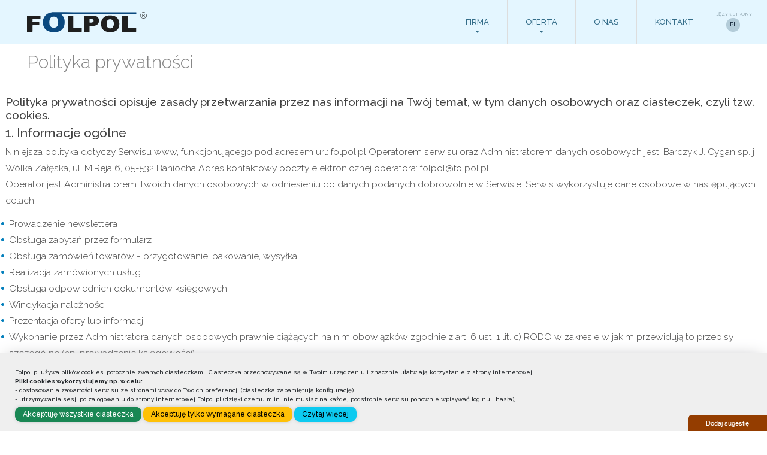

--- FILE ---
content_type: text/html; charset=utf-8
request_url: https://folpol.pl/polityka-prywatnosci
body_size: 7823
content:
<!DOCTYPE html>
<html lang="pl">
<head>
	
		<script async src="https://www.googletagmanager.com/gtag/js?id=G-58LN7E6NTY"></script>
		<script>
		  window.dataLayer = window.dataLayer || [];
		  function gtag(){dataLayer.push(arguments);}
		  gtag('js', new Date());
		  gtag('config', 'G-58LN7E6NTY');
		</script> 	
	
	
	<link rel="preconnect" href="https://fonts.googleapis.com">
	<link rel="preconnect" href="https://fonts.gstatic.com" crossorigin="anonymous">
	<link href="https://fonts.googleapis.com/css2?family=Raleway:wght@300;500;700;900&display=swap" rel="stylesheet">
	
	
		<style>
		/* COOKIES */
		#cookies-info {
			position: fixed !important;
			width: 100% !important;
			z-index: 10 !important;
			bottom: -10px !important;
			padding: 25px !important;
			left: 0px !important;
			background: #efefef !important;
			-webkit-box-shadow: 0px 0px 27px -10px rgb(168 168 173) !important;
			-moz-box-shadow: 0px 0px 27px -10px rgba(168, 168, 173, 1) !important;
			box-shadow: 0px 0px 27px -10px rgb(168 168 173) !important;
		}

		#cookies-info p {
			font-size:10px !important;
			margin-bottom:5px !important;
		}

		#cookies-info .btn {
			-webkit-box-shadow: 0px 0px 7px -2px rgba(168, 168, 173, 1) !important;
			-moz-box-shadow: 0px 0px 7px -2px rgba(168, 168, 173, 1) !important;
			box-shadow: 0px 0px 7px -2px rgba(168, 168, 173, 1) !important;
			-webkit-transition: ease-in-out 0.3s !important;
			-moz-transition: ease-in-out 0.3 !important;
			-o-transition: ease-in-out 0.3 !important;
			transition: ease-in-out 0.3 !important;
			font-size:12px !important;
		}

		#cookies-info .btn-success {
			background:#3AAF34 !important;
			color:#fff !important;
		}
		#cookies-info .btn-warning {
			background:#ffc107 !important;
			color:#000 !important;
		}
		#cookies-info .btn-info {
			background:#0dcaf0 !important;
			color:#000 !important;
		}

		#cookies-info .btn-success:hover {
			background:#095a35 !important;
			color:#fff !important;
		}
		#cookies-info .btn-warning:hover {
			background:#ad8719 !important;
			color:#fff !important;
		}
		#cookies-info .btn-info:hover {
			background:#0d859d !important;
			color:#fff !important;
		}

		@media (max-width:991px){
			#cookies-info .btn {
			width:100% !important;
			margin-bottom:10px !important;
			}
		}
		</style>
		

    <meta charset="utf-8">
    <meta name="viewport" content="width=device-width, initial-scale=1">
    <title>Producent folii stretch oraz narzędzi do pakowania Folpol</title>
    <meta name="description" content="Folpol - Folia stretch, sianokiszonka, taśmy z nadrukiem. Istniejemy, aby tworzyć, dostarczać, wdrażać, serwisować najwyższej klasy produkty i technologie w dziedzinie pakowania, spełniające oczekiwania naszych klientów w zakresie realizacji ich wewnętrznych celów strategicznych.">
    <meta name="keywords" content="folia stretch, taśma pakowa, folia rolnicz, opakowania kartonowe, worki foliowe, reklamówki HDPE, torebki strunowe, woreczki spożywcze">    
 
    <link rel="shortcut icon" type="image/x-icon" href="/utils/images/favicon.ico">
    <link rel="icon" type="image/png" href="/utils/images/apple-touch-icon-32x32.png" sizes="32x32" />
    <link rel="icon" type="image/png" href="/utils/images/apple-touch-icon-16x16.png" sizes="16x16" />
    <link rel="apple-touch-icon-precomposed" sizes="72x72"   href="/utils/images/apple-touch-icon-72x72.png" />

    <link rel="stylesheet" href="/utils/css/bootstrap-reboot.min.css" >
    <link rel="stylesheet" href="/utils/css/bootstrap.min.css" >
	<link rel="stylesheet" href="/utils/css/style-min.css">	
	<link rel="stylesheet" href="/utils/css/fancybox.min.css">	
	
	<script src="/utils/js/jquery.js"></script>
    <script defer src="/utils/js/functions.js"></script>	
	<script defer src="/utils/js/bootstrap.bundle.min.js"></script>	
	<script src="/utils/js/fancybox.min.js"></script>	
</head>
<body>
<div class="back-to-top"></div>
<div id="cookies-info" style="display: none;">
	<p>
		Folpol.pl używa plików cookies, potocznie zwanych ciasteczkami. Ciasteczka przechowywane są w Twoim urządzeniu i znacznie ułatwiają korzystanie z strony internetowej.<br>

		<strong>Pliki cookies wykorzystujemy np. w celu:</strong><br>
		- dostosowania zawartości serwisu ze stronami www do Twoich preferencji (ciasteczka zapamiętują konfigurację),<br>
		- utrzymywania sesji po zalogowaniu do strony internetowej Folpol.pl (dzięki czemu m.in. nie musisz na każdej podstronie serwisu ponownie wpisywać loginu i hasła),<br>
	</p>
	<a href="javascript:closeCookiesInfo();" class="btn btn-success btn-sm px-3">Akceptuję wszystkie ciasteczka</a>
	<a href="javascript:closeCookiesInfo();" class="btn btn-warning btn-sm px-3">Akceptuję tylko wymagane ciasteczka</a>
	<a href="/polityka-prywatnosci" class="btn btn-info btn-sm px-3" title="Polityka prywatności firmy weo.pl" >Czytaj więcej</a>
</div>	<header class="border-bottom container-fluid">
		<div class="container">
			<nav class="navbar navbar-expand-lg w-100 py-0">
				<a href="/" class="d-flex align-items-center mb-3 mb-md-0 me-md-auto text-dark text-decoration-none justify-content-center" alt="Producent folii stretch Folpol" title="Producent folii stretch Folpol">
					<img class="bi me-2 me-xs-0" width="200" height="34" src="/utils/images/logo.svg" alt="Folia stretch, sianokiszonki"/>
				</a>
				
				<button class="navbar-toggler bg-dark navbar-dark mt-xs-2 mb-xs-2 w-100-mob" type="button" role="button" data-bs-toggle="collapse" data-bs-target="#navbar1" aria-controls="navbar1" aria-expanded="false" aria-label="Toggle navigation">
					<span class="navbar-toggler-icon"></span>
				</button>
		
				<div class="collapse navbar-collapse justify-content-end" id="navbar1">
					<ul class="nav nav-pills align-items-center justify-content-center">
							<li class="nav-item dropdown">
								<a class="nav-link dropdown-toggle" data-bs-toggle="dropdown" href="#" role="button" aria-expanded="false" alt="Firma" title="Firma">Firma</a>
								
								<ul class="dropdown-menu dropdown-submenu">
									<li>
										<a class="dropdown-item" href="/rozwiazania/53" alt="Rozwiązania" title="Rozwiązania">Rozwiązania</a>
									</li>
									<li>
										<a class="dropdown-item" href="/referencje/54" alt="Referencje" title="Referencje">Referencje</a>
									</li>
									<li>
										<a class="dropdown-item" href="/praca/55" alt="Praca" title="Praca">Praca</a>
									</li>
									<li>
										<a class="dropdown-item" href="/faq/56" alt="FAQ" title="FAQ">FAQ</a>
									</li>
								</ul>
							</li>	
							<li class="nav-item dropdown">
								<a class="nav-link dropdown-toggle" data-bs-toggle="dropdown" href="#" role="button" aria-expanded="false" alt="Oferta" title="Oferta">Oferta</a>
								
								<ul class="dropdown-menu dropdown-submenu">
									<li>
										<a class="dropdown-item" href="/folia_stretch/57" alt="Folia stretch" title="Folia stretch"><span>Folia stretch</span></a>
									</li>
									<li>
										<a class="dropdown-item" href="/folia-do-sianokiszonki/58" alt="Folia do sianokiszonki" title="Folia do sianokiszonki"><span>Folia do sianokiszonki</span></a>
									</li>
									<li>
										<a class="dropdown-item" href="https://folpol.pl/folia-ldpe-termokurczliwa/179" alt="Folia LDPE - termokurczliwa" title="Folia LDPE - termokurczliwa"><span>Folia LDPE - termokurczliwa</span></a>
									</li>
									<li>
										<a class="dropdown-item" href="/folia-pvc/180" alt="Folia PVC" title="Folia PVC"><span>Folia PVC</span></a>
									</li>
									<li>
										<a class="dropdown-item" href="/folia-pp/181" alt="Folia PP" title="Folia PP"><span>Folia PP</span></a>
									</li>
									<li>
										<a class="dropdown-item" href="/folia-babelkowa/182" alt="Folia bąbelkowa" title="Folia bąbelkowa"><span>Folia bąbelkowa</span></a>
									</li>
									<li>
										<a class="dropdown-item" href="/folia-barierowa/183" alt="Folia barierowa" title="Folia barierowa"><span>Folia barierowa</span></a>
									</li>
									<li>
										<a class="dropdown-item" href="/folia-poliolefinowa/65" alt="Folia poliolefinowa" title="Folia poliolefinowa"><span>Folia poliolefinowa</span></a>
									</li>
									<li>
										<a class="dropdown-item" href="/folia-nano-stretch/268" alt="Folia nano stretch" title="Folia nano stretch"><span>Folia nano stretch</span></a>
									</li>									
									<li>
										<a class="dropdown-item" href="/worki-foliowe/60" alt="Worki foliowe" title="Worki foliowe"><span>Worki foliowe</span></a>
									</li>
									<li>
										<a class="dropdown-item" href="/tasmy-pakowe/61" alt="Taśmy pakowe" title="Taśmy pakowe"><span>Taśmy pakowe</span></a>
									</li>
									<li>
										<a class="dropdown-item" href="/kartony/62" alt="Kartony" title="Kartony"><span>Kartony</span></a>
									</li>
									<li>
										<a class="dropdown-item" href="/owijarki-do-palet/63" alt="Owijarki do palet" title="Owijarki do palet"><span>Owijarki do palet</span></a>
									</li>
									<li>
										<a class="dropdown-item" href="/pozostale-produkty/64" alt="Pozostałe produkty" title="Pozostałe produkty"><span>Pozostałe produkty</span></a>
									</li>											
										
								</ul>
							</li>								
																							<li class="nav-item w-100-mob text-center">
									<a class="nav-link" href="/o-nas" title="O nas">O nas</a>
								</li>
																															<li class="nav-item w-100-mob text-center">
									<a class="nav-link" href="/kontakt" title="Kontakt">Kontakt</a>
								</li>
																																																																																																									 
							
							<li class="nav-item dropdown choose-lang">
							<a class="nav-link dropdown-toggle" data-bs-toggle="dropdown" href="#" role="button" aria-expanded="false">PL</a>
								<ul class="dropdown-menu dropdown-submenu">
									<li>
										<a class="dropdown-item" href="/eng" alt="ENG - Angielski" title="ENG - Angielski">ENG - Angielski</a>
									</li>
									<li>
										<a class="dropdown-item" href="/de" alt="DE - Niemiecki" title="DE - Niemiecki">DE - Niemiecki</a>
									</li>	
									<li>
										<a class="dropdown-item" href="/ru" alt="RU - Rosyjski" title="RU - Rosyjski">RU - Rosyjski</a>
									</li>										
								</ul>	
							</li>
				
					</ul>
									
				</div>
				
				<div class="collapse navbar-collapse justify-content-end" id="lang-mobile">
					<ul class="nav nav-pills align-items-center justify-content-center"> 
						<li class="nav-item dropdown choose-lang">
						<a class="nav-link dropdown-toggle" data-bs-toggle="dropdown" href="#" role="button" aria-expanded="false">PL</a>
							<ul class="dropdown-menu dropdown-submenu">
								<li>
									<a class="dropdown-item" href="/eng" alt="ENG - Angielski" title="ENG - Angielski">ENG - Angielski</a>
								</li>
								<li>
									<a class="dropdown-item" href="/de" alt="DE - Niemiecki" title="DE - Niemiecki">DE - Niemiecki</a>
								</li>	
								<li>
									<a class="dropdown-item" href="/ru" alt="RU - Rosyjski" title="RU - Rosyjski">RU - Rosyjski</a>
								</li>										
							</ul>	
						</li>					
					</ul>					
				</div>
			</nav>
		</div>
</header><main>
	<header style="background:#fff;">
		<div class="container py-3 border-bottom">
			
			
			<h1 class="display-4 fs-1 fw-light text-left" style="color:#878787">Polityka prywatności</h1>		</div>
	</header>

	<div class="container mt-4 subpage" data-aos="fade-top">
		<div class="row">

				<h2 style="font-size: 19px !important;">Polityka prywatności opisuje zasady przetwarzania przez nas informacji na Tw&oacute;j temat, w tym danych osobowych oraz ciasteczek, czyli tzw. cookies.</h2>
<h3><strong>1. Informacje og&oacute;lne</strong></h3>
<p>Niniejsza polityka dotyczy Serwisu www, funkcjonującego pod adresem url: folpol.pl Operatorem serwisu oraz Administratorem danych osobowych jest: Barczyk J. Cygan sp. j W&oacute;lka Załęska, ul. M.Reja 6, 05-532 Baniocha Adres kontaktowy poczty elektronicznej operatora: folpol@folpol.pl<br />Operator jest Administratorem Twoich danych osobowych w odniesieniu do danych podanych dobrowolnie w Serwisie. Serwis wykorzystuje dane osobowe w następujących celach:</p>
<ul>
<li>Prowadzenie newslettera</li>
<li>Obsługa zapytań przez formularz</li>
<li>Obsługa zam&oacute;wień towar&oacute;w - przygotowanie, pakowanie, wysyłka</li>
<li>Realizacja zam&oacute;wionych usług</li>
<li>Obsługa odpowiednich dokument&oacute;w księgowych</li>
<li>Windykacja należności</li>
<li>Prezentacja oferty lub informacji</li>
<li>Wykonanie przez Administratora danych osobowych prawnie ciążących na nim obowiązk&oacute;w zgodnie z art. 6 ust. 1 lit. c) RODO w zakresie w jakim przewidują to przepisy szczeg&oacute;lne (np. prowadzenie księgowości).</li>
</ul>
<p>Serwis realizuje funkcje pozyskiwania informacji o użytkownikach i ich zachowaniu w następujący spos&oacute;b:</p>
<ul>
<li>Poprzez dobrowolnie wprowadzone w formularzach dane, kt&oacute;re zostają wprowadzone do system&oacute;w Operatora.</li>
<li>Poprzez zapisywanie w urządzeniach końcowych plik&oacute;w cookie (tzw. &bdquo;ciasteczka&rdquo;).</li>
</ul>
<h3><strong>2. Wybrane metody ochrony danych stosowane przez Operatora</strong></h3>
<p>Miejsca logowania i wprowadzania danych osobowych są chronione w warstwie transmisji (certyfikat SSL). Dzięki temu dane osobowe i dane logowania, wprowadzone na stronie, zostają zaszyfrowane w komputerze użytkownika i mogą być odczytane jedynie na docelowym serwerze. Dane osobowe przechowywane w bazie danych są zaszyfrowane w taki spos&oacute;b, że jedynie posiadający Operator klucz może je odczytać. Dzięki temu dane są chronione na wypadek wykradzenia bazy danych z serwera. Hasła użytkownik&oacute;w są przechowywane w postaci hashowanej. Funkcja hashująca działa jednokierunkowo - nie jest możliwe odwr&oacute;cenie jej działania, co stanowi obecnie wsp&oacute;łczesny standard w zakresie przechowywania haseł użytkownik&oacute;w.</p>
<h3><strong>3. Hosting</strong></h3>
<p>Serwis jest hostowany (technicznie utrzymywany) na serwerach operatora: dhosting</p>
<h3><strong>4. Twoje prawa i dodatkowe informacje o sposobie wykorzystania danych</strong></h3>
<p>W niekt&oacute;rych sytuacjach Administrator ma prawo przekazywać Twoje dane osobowe innym odbiorcom, jeśli będzie to niezbędne do wykonania zawartej z Tobą umowy lub do zrealizowania obowiązk&oacute;w ciążących na Administratorze. Dotyczy to takich grup odbiorc&oacute;w:</p>
<ul>
<li>osoby upoważnione przez nas, pracownicy i wsp&oacute;łpracownicy, kt&oacute;rzy muszą mieć dostęp do danych osobowych w celu wykonywania swoich obowiązk&oacute;w,</li>
<li>firma hostingowa,</li>
<li>firmy obsługująca mailingi,</li>
<li>firmy obsługująca komunikaty SMS,</li>
<li>firmy, z kt&oacute;rymi Administrator wsp&oacute;łpracuje w zakresie marketingu własnego,</li>
<li>kurierzy,</li>
<li>ubezpieczyciele,</li>
<li>kancelarie prawne i windykatorzy,</li>
<li>banki,</li>
<li>operatorzy płatności,</li>
<li>organy publiczne.</li>
</ul>
<p>Twoje dane osobowe przetwarzane przez Administratora nie dłużej, niż jest to konieczne do wykonania związanych z nimi czynności określonych osobnymi przepisami (np. o prowadzeniu rachunkowości). W odniesieniu do danych marketingowych dane nie będą przetwarzane dłużej niż przez 3 lata. Przysługuje Ci prawo żądania od Administratora:</p>
<ul>
<li>dostępu do danych osobowych Ciebie dotyczących,</li>
<li>ich sprostowania,</li>
<li>usunięcia,</li>
<li>ograniczenia przetwarzania,</li>
<li>oraz przenoszenia danych.</li>
</ul>
<p>Przysługuje Ci prawo do złożenia sprzeciwu w zakresie przetwarzania wskazanego w pkt 3.3 c) wobec przetwarzania danych osobowych w celu wykonania prawnie uzasadnionych interes&oacute;w realizowanych przez Administratora, w tym profilowania, przy czym prawo sprzeciwu nie będzie mogło być wykonane w przypadku istnienia ważnych prawnie uzasadnionych podstaw do przetwarzania, nadrzędnych wobec Ciebie interes&oacute;w, praw i wolności, w szczeg&oacute;lności ustalenia, dochodzenia lub obrony roszczeń. Na działania Administratora przysługuje skarga do Prezesa Urzędu Ochrony Danych Osobowych, ul. Stawki 2, 00-193 Warszawa. Podanie danych osobowych jest dobrowolne, lecz niezbędne do obsługi Serwisu. W stosunku do Ciebie mogą być podejmowane czynności polegające na zautomatyzowanym podejmowaniu decyzji, w tym profilowaniu w celu świadczenia usług w ramach zawartej umowy oraz w celu prowadzenia przez Administratora marketingu bezpośredniego. Dane osobowe nie są przekazywane od kraj&oacute;w trzecich w rozumieniu przepis&oacute;w o ochronie danych osobowych. Oznacza to, że nie przesyłamy ich poza teren Unii Europejskiej.</p>
<h3><strong>5. Informacje w formularzach</strong></h3>
<p>Serwis zbiera informacje podane dobrowolnie przez użytkownika, w tym dane osobowe, o ile zostaną one podane. Serwis może zapisać informacje o parametrach połączenia (oznaczenie czasu, adres IP). Serwis, w niekt&oacute;rych wypadkach, może zapisać informację ułatwiającą powiązanie danych w formularzu z adresem e-mail użytkownika wypełniającego formularz. W takim wypadku adres e-mail użytkownika pojawia się wewnątrz adresu url strony zawierającej formularz. Dane podane w formularzu są przetwarzane w celu wynikającym z funkcji konkretnego formularza, np. w celu dokonania procesu obsługi zgłoszenia serwisowego lub kontaktu handlowego, rejestracji usług itp. Każdorazowo kontekst i opis formularza w czytelny spos&oacute;b informuje, do czego on służy.</p>
<h3><strong>6. Logi Administratora</strong></h3>
<p>Informacje zachowaniu użytkownik&oacute;w w serwisie mogą podlegać logowaniu. Dane te są wykorzystywane w celu administrowania serwisem.</p>
<h3><strong>7. Istotne techniki marketingowe</strong></h3>
<p>Operator stosuje analizę statystyczną ruchu na stronie, poprzez Google Analytics (Google Inc. z siedzibą w USA). Operator nie przekazuje do operatora tej usługi danych osobowych, a jedynie zanonimizowane informacje. Usługa bazuje na wykorzystaniu ciasteczek w urządzeniu końcowym użytkownika. W zakresie informacji o preferencjach użytkownika gromadzonych przez sieć reklamową Google użytkownik może przeglądać i edytować informacje wynikające z plik&oacute;w cookies przy pomocy narzędzia: https://www.google.com/ads/preferences/</p>
<h3><strong>8. Informacja o plikach cookies</strong></h3>
<p>Serwis korzysta z plik&oacute;w cookies. Pliki cookies (tzw. &bdquo;ciasteczka&rdquo;) stanowią dane informatyczne, w szczeg&oacute;lności pliki tekstowe, kt&oacute;re przechowywane są w urządzeniu końcowym Użytkownika Serwisu i przeznaczone są do korzystania ze stron internetowych Serwisu. Cookies zazwyczaj zawierają nazwę strony internetowej, z kt&oacute;rej pochodzą, czas przechowywania ich na urządzeniu końcowym oraz unikalny numer. Podmiotem zamieszczającym na urządzeniu końcowym Użytkownika Serwisu pliki cookies oraz uzyskującym do nich dostęp jest operator Serwisu.<br />Pliki cookies wykorzystywane są w następujących celach:</p>
<ul>
<li>utrzymanie sesji użytkownika Serwisu (po zalogowaniu), dzięki kt&oacute;rej użytkownik nie musi na każdej podstronie Serwisu ponownie wpisywać loginu i hasła;</li>
<li>realizacji cel&oacute;w określonych powyżej w części "Istotne techniki marketingowe";</li>
</ul>
<p>W ramach Serwisu stosowane są dwa zasadnicze rodzaje plik&oacute;w cookies: &bdquo;sesyjne&rdquo; (session cookies) oraz &bdquo;stałe&rdquo; (persistent cookies). Cookies &bdquo;sesyjne&rdquo; są plikami tymczasowymi, kt&oacute;re przechowywane są w urządzeniu końcowym Użytkownika do czasu wylogowania, opuszczenia strony internetowej lub wyłączenia oprogramowania (przeglądarki internetowej). &bdquo;Stałe&rdquo; pliki cookies przechowywane są w urządzeniu końcowym Użytkownika przez czas określony w parametrach plik&oacute;w cookies lub do czasu ich usunięcia przez Użytkownika. Oprogramowanie do przeglądania stron internetowych (przeglądarka internetowa) zazwyczaj domyślnie dopuszcza przechowywanie plik&oacute;w cookies w urządzeniu końcowym Użytkownika. Użytkownicy Serwisu mogą dokonać zmiany ustawień w tym zakresie. Przeglądarka internetowa umożliwia usunięcie plik&oacute;w cookies. Możliwe jest także automatyczne blokowanie plik&oacute;w cookies Szczeg&oacute;łowe informacje na ten temat zawiera pomoc lub dokumentacja przeglądarki internetowej. Ograniczenia stosowania plik&oacute;w cookies mogą wpłynąć na niekt&oacute;re funkcjonalności dostępne na stronach internetowych Serwisu. Pliki cookies zamieszczane w urządzeniu końcowym Użytkownika Serwisu wykorzystywane mogą być r&oacute;wnież przez wsp&oacute;łpracujące z operatorem Serwisu podmioty, w szczeg&oacute;lności dotyczy to firm: Google (Google Inc. z siedzibą w USA), Facebook (Facebook Inc. z siedzibą w USA), Twitter (Twitter Inc. z siedzibą w USA).</p>
<h3><strong>9. Zarządzanie plikami cookies &ndash; jak w praktyce wyrażać i cofać zgodę?</strong></h3>
<p>Jeśli użytkownik nie chce otrzymywać plik&oacute;w cookies, może zmienić ustawienia przeglądarki. Zastrzegamy, że wyłączenie obsługi plik&oacute;w cookies niezbędnych dla proces&oacute;w uwierzytelniania, bezpieczeństwa, utrzymania preferencji użytkownika może utrudnić, a w skrajnych przypadkach może uniemożliwić korzystanie ze stron www W celu zarządzania ustawienia cookies wybierz z listy poniżej przeglądarkę internetową, kt&oacute;rej używasz i postępuj zgodnie z instrukcjami:</p>
<ul>
<li>Edge</li>
<li>Internet Explorer</li>
<li>Chrome</li>
<li>Safari</li>
<li>Firefox</li>
<li>Opera</li>
</ul>
<p>Urządzenia mobilne:</p>
<ul>
<li>Android</li>
<li>Safari (iOS)</li>
<li>Windows Phone</li>
</ul>
<p>Niniejszy wz&oacute;r polityki został wygenerowany bezpłatnie, w celach informacyjnych, w oparciu o naszą wiedzę, branżowe praktyki i przepisy prawa obowiązujące na dzień 2018-08-14. Zalecamy sprawdzenie wzoru polityki przed użyciem jej na stronie. Wz&oacute;r opiera się na najczęściej występujących na stronach internetowych sytuacjach, ale może nie odzwierciedlać pełnej i dokładnej specyfiki Twojej strony www. Przeczytaj uważnie wygenerowany dokument i w razie potrzeb dostosuj go do Twojej sytuacji lub zasięgnij porady prawnej. Nie bierzemy odpowiedzialności za skutki posługiwania się tym dokumentem, ponieważ tylko Ty masz wpłw na to, czy wszystkie informacje w nim zawarte są zgodne z prawdą. Zwr&oacute;ć także uwagę, że Polityka Prywatności, nawet najlepsza, jest tylko jednym z element&oacute;w Twojej troski o dane osobowe i prywatność użytkownika na stronie www.</p> 
		
		</div>
	</div>
</main>


<script>


  $('[data-fancybox="preview"]').fancybox({
thumbs : {
	autoStart : true
}
});
	
</script>


<div class="contianer-fluid">
	<footer class="row d-flex flex-wrap justify-content-between align-items-top py-3 border-top bg-dark2 text-light mx-0 mb-0">
		<p class="col-md-4 mb-0 text-white-50" style="font-size:12px;">© 2026 weo.pl <br/> 
					Wszelkie prawa zastrzeżone 
			
		</p>

		<div style="flex:auto; font-size:12px;" class="col-md-4 d-flex flex-wrap flex-direction-column align-items-center justify-content-end mb-3 mb-md-0 me-md-auto link-dark text-decoration-none icon-container">
			<p class="w-100 mb-0 text-end text-white-50">
							Projekt i realizacja
						</p>
			<span class="icon weo" style="opacity:0.5"></span>
		</div>		

	</footer>
</div>	
<script src="/utils/js/zoom.min.js"></script>

<script src="https://sugestie.weo.pl/popup" type="text/javascript" async></script>
<script>
	const shouldHideCookiesAlert = localStorage.getItem('shouldHideCookiesAlert');

	if (!shouldHideCookiesAlert) {
	$('#cookies-info').css('display','block');
	}

	function closeCookiesInfo() {
	$('#cookies-info').css('display','none');
	localStorage.setItem('shouldHideCookiesAlert', true);
	}
</script>


<script>
  if (window.innerWidth >= 768) {
    var link = document.createElement('link');
    link.rel = 'stylesheet';
    link.href = '/utils/css/aos.css';
    document.head.appendChild(link);

    var script = document.createElement('script');
    script.src = '/utils/js/aos.js';
    script.onload = function () {
      AOS.init({
        offset: 120,
        delay: 0,
        duration: 800,
        easing: 'ease-in-out',
        once: true,
      });
    };
    document.head.appendChild(script);
  }
</script>


</main>
</body>
</html>

--- FILE ---
content_type: text/html; charset=UTF-8
request_url: https://sugestie.weo.pl/popup
body_size: 5410
content:
function popup_function(){

	$('head').append( $('<link rel="stylesheet" type="text/css" />').attr('href', 'https://weo.pl/utils/css/popup.css') );
	$('body').append('<button type="button" class="popupButton">Dodaj sugestię</button>');	
	$('body').append(`<div id="createTicketPopup" class="popup" style="">
   <div class="card w-50">
      <button class="btn btn-sm close" aria-label="Zamknij okno"></button>
      <p class="card-header"> Wyślij sugestię, uwagi lub zadaj pytanie. </p>
      <div class="card-body d-flex">
         <div class="w-100 w-100-mob" style="display: block" id="create-ticket-step-1">
            <form>
               <textarea class="form-control important-height" id="ticketMessage" placeholder="Wprowadź treść sugesti..."></textarea>
               <div class="form-group d-flex">
					<div class="label-top-title flex-grow-1 w-50"> <label for="clientFirstname" class="col-sm-2 col-form-label">Adres e-mail:</label> <input type="text" value="" class="form-control" id="ticketMail" placeholder="Adres e-mail"> </div>
					<div class="mx-2 mt-4 align-self-center"></div>
					<div class="label-top-title flex-grow-1 w-50"> <input type="text" value="" class="form-control" id="ticketPhone" placeholder="Numer telefonu"> <label for="clientLastname">Numer telefonu:</label> </div>
					<div class="col-12 col-lg-4" style="display:none;">
						<p class="bubble-content">
							<small><b> Dołącz wszystkie dokumenty zwiazane ze sprawą:</b></small><span class="bubble debt-confirmation">?</span>
						</p>
						<p>
							<small><i><div id="queue_20_default" class="queue"></div></i></small>
						</p>
						<hr>

						<input name="file_upload_20_default" type="file" multiple="true" class="custom-file-input" id="file_upload_20_default">
						<input type="hidden" name="queue_files_count_default" id="queue_files_count_default" value="0">
					</div>	             
			 </div>
            </form>
            <span id="ticket_error"></span> 
            <div class="d-flex mt-2"> <button class="btn btn-sm btn-cancel">Anuluj</button> <button class="btn btn-sm btn-primary ml-auto" id="createTicketButton">Wyślij wiadomość</button> </div>
         </div>
         <div class="w-100 w-100-mob text-center" style="display: none" id="create-ticket-step-2">
            <img src="https://weo.pl/img/loading.svg" alt="Ładowanie formularza windykacja online" title="Ładowanie formularza windykacja online"> 
            <p class="text-center">Ładowanie...</p>
         </div>
         <div class="w-100 w-100-mob text-center py-4" style="display: none" id="create-ticket-step-3">
            <p class="succes text-center mb-0">Dziękujemy za przesłaną sugestię</p>
            <p class="text-center">Wiadomość została pomyślnie wysłana</p>
            <img src="https://weo.pl/img/wiadomosc-zostala-wyslana.png" title="Wiadomosc zostala wyslana do windykacja online"> 
         </div>
      </div>
   </div>
</div>`);

	$('.popupButton').on('click', function(event) {
		$('#createTicketPopup').addClass('active');
	});


	$('#createTicketPopup .close, #createTicketPopup .btn-cancel').on('click', function(event) {
		$('#createTicketPopup').removeClass('active');
	});

	$('#createTicketButton').on('click', function(e) {
      e.preventDefault();

      var data = new FormData();

      data.append("ticket_email", $("#ticketMail").val());
      data.append("ticket_message", $("#ticketMessage").val());
      data.append("ticket_phone", $("#ticketPhone").val());
      data.append("ticket_source_name", document.title);
      data.append("ticket_source_url", document.location.href);
      data.append("ticket_project_url", document.location.href);
      data.append("ticket_checkbox", $("#ticketCheckbox:checked").val());
      data.append("tmp_ticket_id", '');

      $("#create-ticket-step-1").hide();
      $("#create-ticket-step-2").show();

      $.ajax({
                      type: "post",
                      url: "https://sugestie.weo.pl/ajax/newTicket",
                      data: data,
                      cache: false,
                      dataType: "json",
                      processData: false,
                      contentType: false,
                  }).always(function (response) {
                      if (response.status) {
                          $("#create-ticket-step-2").hide();
                          $("#create-ticket-step-3").show();

                          setTimeout(function () {
                             $('#createTicketPopup').removeClass('active');

                              setTimeout(function () {
                                  $("#create-ticket-step-1").show();
                                  $("#create-ticket-step-2").hide();
                                  $("#create-ticket-step-3").hide();

                                  $("#ticketMessage").val("");
                                  $("#ticket_error").html("");
                              }, 250);
                          }, 2000);
                      } else {
                          $("#create-ticket-step-1").show();
                          $("#create-ticket-step-2").hide();
                          $("#create-ticket-step-3").hide();

                          $("#ticket_error").html('<small><font color="red">Wystąpił błąd: ' + response.alertText + "</font></small>");
                      }
                  });
	});

}
		
popup_function()


--- FILE ---
content_type: text/css
request_url: https://folpol.pl/utils/css/style-min.css
body_size: 14062
content:
#myCarousel,#myCarousel .carousel-inner,#myCarousel .carousel-item,#myCarousel .carousel-item .img{height:100%}.back-to-top,.banner,.banner img,.images-wsparcie div,.nav-pills .nav-link.active,.section-list2 .list-group .list-group-item .text,.section-select .menu a,.section-select .menu a .cloud,.section-select .products *,.section-select .products a::before,.subpage .images-references img,header,header img{-webkit-transition:.3s ease-in-out}.section-txt.style2 .row,.section-txt.style3 .row{grid-template-areas:"left center right";grid-template-rows:auto}.banner img,.images-wsparcie div,.section-txt.style3 .block.nr3 .image,.subpage .images-references img{image-rendering:-webkit-optimize-contrast}[data-sal],[data-sal][data-sal-duration="200"]{transition-duration:.2s}[data-sal],[data-sal][data-sal-easing=ease]{transition-timing-function:ease}.lSSlideOuter.lSrtl,.revers{direction:rtl}html{font-size:12px;overflow-x:hidden}body{font-family:Raleway,sans-serif!important}h2{font-size:calc(1.325rem + .9vw)!important}.text-justify{text-align:justify}.bold,.calculator .calculator-content .sum .mass-comp1,.calculator .radios .form-check label{font-weight:500}#lang-mobile,.menu-oferty-mob{display:none!important}.form-check-input:checked{background-color:#047fbc!important;border-color:#047fbc!important}.form-check-input{width:1.4em;height:1.4em}.people .txt a,.subpage a,.unstyled{text-decoration:none}.images-wsparcie{align-items:center;justify-content:center}.banner img{border-radius:var(--border-radius);border:0 solid #fff}.banner:hover{transform:scale(.98)}.banner:hover img{-webkit-box-shadow:0 0 16px 0 #d8d8d8;-moz-box-shadow:0 0 16px 0 #d8d8d8;box-shadow:0 0 16px 0 #d8d8d8;border:1px solid #0e4a7e}.images-wsparcie div{width:25%;text-align:center;margin-bottom:20px;border-radius:var(--border-radius);filter:grayscale(1);opacity:.5;transform:scale(.9)}.images-wsparcie div:hover,.subpage .images-references a:hover img{filter:grayscale(0);opacity:1;transform:scale(1)}.images-wsparcie div img,.subpage .image img{border-radius:var(--border-radius);border:1px solid #ddd}.images-wsparcie div:hover img{border:1px solid #6cafe9}@media (max-width:500px){.images-wsparcie div{width:33.33%}}@media (max-width:450px){.images-wsparcie div{width:50%}}:root{--back-color1:#fff;--back-color2:#000;--back-color3:#838383;--back-color4:#212529;--back-color5:#0b497f;--back-color6:#0b497f;--back-color7:#047fbc;--text-color1:#fff;--text-color2:#000;--text-color3:#005f8e;--text-color4:#454545;--text-color5:#008bd3;--text-color6:#434343;--border-radius:10px}.back-default-color4{background-color:#212529}.btn-primary{background-color:var(--back-color7)!important;border-color:var(--back-color7)!important}.btn-primary:hover{background-color:var(--back-color5)!important;border-color:var(--back-color5)!important}.btn-outline-primary{color:var(--back-color5);border-color:var(--back-color5)}.btn-outline-primary:hover{background-color:var(--back-color5);border-color:var(--back-color5)}.dropdown-toggle::after{position:absolute;bottom:18px;left:0;right:0;margin:0 auto!important;width:0;height:0}body.fixed .dropdown-toggle::after{bottom:4px}.nav-pills .nav-link.active{background-color:var(--back-color5)!important;color:#fff!important;border-radius:0!important;padding:2.25rem 2.5rem!important}body.fixed .nav-pills .nav-link{padding:.75rem 2.5rem!important}.nav-pills .nav-link{position:relative;color:#346d89!important;text-transform:uppercase;padding:2.25rem 2.5rem!important}.nav-link{color:var(--text-color4)!important}.nav-link:hover{color:var(--text-color3)!important;background:#fff}.bg-dark,.bg-primary{background-color:var(--back-color4)!important}.bg-dark2{background-color:#005f8e!important}.border-primary{border-color:var(--back-color4)!important}.gallery .list-group-item{border:0;padding:0}.gallery .list-group-item a{width:100%;padding:.5rem 1rem;border:1px solid rgba(0,0,0,.125);border-bottom:0;display:flex;text-decoration:none}.gallery .list-group-item a:hover{color:#5a7a2a}.gallery .list-group-item a.active{background:#9dc560;color:#fff;text-decoration:underline}.gallery .list-group>.list-group-item a.type1::after{content:"\00a0- SPRZEDANE";color:#cf1313}.gallery .list-group>.list-group-item a.type1.active{background:#cf1313!important;color:#fff!important}.background-blue p,.bg-dark .icon-container,.bg-dark .icon-container a,.gallery .list-group>.list-group-item a.type1.active::after,.section-home .select:hover a,.section-txt.foot h2,.section-txt.foot li,.section-txt.foot p,.section-txt.foot2 .title,.section-txt.foot2 p,.subpage-menu-left li a.active:hover{color:#fff}.gallery .list-group>.list-group-item:last-of-type a{border-bottom:1px solid rgba(0,0,0,.125);border-bottom-left-radius:var(--border-radius);border-bottom-right-radius:var(--border-radius)}.gallery .list-group>.list-group-item:first-of-type a{border-top-left-radius:var(--border-radius);border-top-right-radius:var(--border-radius)}.dropdown-item{padding:1rem;border-bottom:1px solid #dee2e6}.list-style1,.ul-list{padding:0;list-style:none}.dropdown-menu,.ul-list li:last-of-type{padding-bottom:0}.dropdown-menu>li:last-of-type .dropdown-item{border-bottom:0}.dropdown-item.active,.dropdown-item:active,.subpage-menu-left li a.active{background-color:var(--back-color5)!important;color:#fff}.dropdown-item.active .arrow-right,.dropdown-item:active .arrow-right{border-left:4px solid #fff!important}.background-gray{background:#f6f6f6!important}.background-blue{background:#047fbc!important;color:#fff}header{background:#e4f6ff;padding-right:3rem!important;padding-left:3rem!important;font-size:10px}body.fixed>header .container{width:100%;max-width:100%}header .navbar .nav-pills li{border-right:1px solid #ddd}header .navbar .nav-pills li:last-of-type,header .navbar .nav-pills li:nth-last-of-type(2){border-right:0}.map-container.show::before,.slider-navigation1 .lSAction .lSNext,.slider-navigation1 .lSAction .lSPrev,.subpage-menu-left li::before,.text-end .list-style1 li::before,body.fixed header .navbar .nav-pills li.choose-lang,header .navbar .nav-pills li.choose-lang>a::after{display:none}header .navbar .nav-pills li.choose-lang{margin-left:25px;padding-top:10px}.section-list2 .list-group li:nth-child(odd) .text,header .navbar .nav-pills li.choose-lang .dropdown-menu{left:initial;right:0}header .navbar .nav-pills li.choose-lang>a{padding:0!important;background:#b3ccd9;color:#001025!important;font-size:9px;position:relative;width:23px;height:23px;border-radius:100%!important;display:flex;align-items:center;justify-content:center}header .navbar .nav-pills li.choose-lang>a:hover{background:#001025!important;color:#fff!important}header .navbar .nav-pills li.choose-lang .active{background-color:transparent!important;color:#212529!important}header .navbar .nav-pills li.choose-lang .active:hover{color:#1e2125!important;background-color:#e9ecef!important}header .navbar .nav-pills li.choose-lang>a::before{content:"język strony";color:#92a8b3;position:absolute;top:-13px;left:-16px;right:0;margin:0 auto;font-size:8px}html[lang=en-gb] header .navbar .nav-pills li.choose-lang>a::before{content:"language";left:-10px}html[lang=ru-ru] header .navbar .nav-pills li.choose-lang>a::before{content:"язык";left:0}html[lang=de-de] header .navbar .nav-pills li.choose-lang>a::before{content:"Zunge";left:-2px}header a{font-size:1.3em}.dropdown-menu{padding-top:0;border-radius:var(--border-radius);border-top-left-radius:0;border-top-right-radius:0}.dropdown-menu li{position:relative;font-size:9px}.dropdown-menu .dropdown-submenu{display:none;position:absolute;left:100%;top:-7px}.dropdown-menu .dropdown-submenu-left{right:100%;left:auto}.dropdown-menu>li:hover>.dropdown-submenu{display:block}.arrow-right{width:0;height:0;border-top:4px solid transparent;border-bottom:4px solid transparent;border-left:4px solid #000;display:inline-block;margin-left:4px}.gdzie-chcesz::before{content:"Wybierz gdzie chcesz zamieszkać"!important;position:absolute;width:95px;left:-95px;background:#78b141;color:#fff;font-size:9px;top:0;padding:0 7px;display:flex!important;align-items:center;justify-content:center;height:60px}.gdzie-chcesz::after{content:"";position:absolute;width:0;height:0;border-top:6px solid transparent;border-bottom:6px solid transparent;border-left:6px solid #78b141;left:0;top:24px}.carousel-indicators{z-index:11!important;flex-wrap:wrap;left:initial!important;margin-right:15px!important;margin-left:0!important;flex-direction:column;top:0;margin-bottom:0!important}.carousel-indicators::before{content:"";height:70px;position:absolute;top:50%;width:20px;background:rgba(255,255,255,.4);z-index:-1;transform:translateY(-50%);border-radius:10px}.carousel-indicators button{width:11px!important;height:7px!important;border-radius:10px!important;border-top:0!important;border-bottom:0!important;margin-bottom:10px;border:1px solid #6f6f6f!important;opacity:1!important}.carousel-indicators button.active{border:1px solid #fff!important;background:#6f6f6f}.list-style1 li::before,.text-end .list-style1 li::after{width:6px;height:6px;background:#000;display:block;border-radius:100%;content:""}.calculator p,.carousel-indicators button:last-of-type{margin-bottom:0}#myCarousel{top:0;right:0;width:calc(100% - 550px)}#myCarousel .carousel-inner div:first-of-type .img{background:url(../images/oferta1-img1.webp) bottom right/cover}#myCarousel .carousel-inner div:nth-of-type(2) .img{background:url(../images/oferta1-img2.webp) bottom right/cover}#myCarousel .carousel-inner div:nth-of-type(3) .img{background:url(../images/oferta1-img3.webp) center/cover}@media (max-width:991px){.slider{display:flex;flex-wrap:wrap;flex-direction:column-reverse}.slider .carousel-indicators{flex-direction:row;top:initial;left:0!important;margin:0 auto!important}.slider .carousel-indicators::before{width:70px;height:20px;top:initial;bottom:-5px}#myCarousel{position:relative!important;width:100%!important;height:550px;margin:0!important}.slider .text-slider{position:absolute!important;width:100%!important;background:rgb(255 255 255 / 80%);height:100%!important}.slider .text-slider::before{display:none!important}}div.title{display:flex;margin-bottom:3em}div.title p{margin:0;font-size:2em;line-height:1em}div.title h1,div.title h2,div.title h3,div.title h4,div.title h5{font-size:2em;line-height:1em;margin:0;padding:0 5px;text-decoration:underline;color:var(--text-color5)}.title strong{color:#000;text-decoration:none;font-weight:300;font-size:2.5rem}.subtitle{color:#666;font-size:1.4em}.slider{font-size:16px}.slider .text-slider{height:512px;width:750px;display:flex;flex-wrap:wrap;align-items:center;padding:3em;z-index:1}.slider .text-slider p{font-weight:100;color:#434343}.slider .text-slider::before{position:absolute;right:-50px;top:0;content:"";width:512px;height:512px;border-radius:100%;background:#fff;z-index:-1}.back-to-top.show,.back-to-top.show.bottom{width:30px;height:30px;transform:scale(1);opacity:1}.btn,.card,.form-control,.form-select,.rounded{border-radius:var(--border-radius)!important}.card-header:first-child{border-top-left-radius:var(--border-radius)!important;border-top-right-radius:var(--border-radius)}img{max-width:100%}.znacznik{font-size:11px}.revers{unicode-bidi:bidi-override}.w-auto{width:auto;max-width:initial}.item.muuri-item-hidden,.z-index0{z-index:0}.gallery3 .card a,.z-index1{z-index:1}.item.muuri-item-releasing,.z-index2{z-index:2}.carousel-control-next,.carousel-control-prev,.item.muuri-item-dragging,.z-index3{z-index:3}.z-index4{z-index:4}.back-to-top{width:0;height:0;position:fixed;bottom:30px;right:10px;display:flex;align-items:center;justify-content:center;transform:scale(0);-webkit-box-shadow:0 0 25px -9px rgba(66,68,90,0);-moz-box-shadow:0 0 25px -9px rgba(66,68,90,0);box-shadow:0 0 25px -9px rgba(66,68,90,0);border-radius:5px;cursor:pointer}.back-to-top.show{-webkit-box-shadow:2px 2px 25px -9px #42445a;-moz-box-shadow:2px 2px 25px -9px #42445a;box-shadow:2px 2px 25px -9px #42445a;background-color:#00283c;border-color:#00283c;display:flex}.back-to-top.show.move{bottom:60px}.back-to-top::before{content:"";width:0;height:0;border-left:5px solid transparent;border-right:5px solid transparent;border-bottom:5px solid #fff}.btn-light{background:#f6f6f6!important;color:#1f1f1f!important}body.fixed{margin-top:68.5px}body.fixed>header{position:fixed;top:0;left:0;z-index:99;padding-top:0!important;padding-bottom:0!important;background:#e4f6ff}body.fixed>header img{width:120px}.list-style1 li{color:#838383;display:flex;flex-wrap:wrap;align-items:center;line-height:2rem}.list-style1 li::before{margin-right:1rem}.text-end .list-style1 li{justify-content:end}.text-end .list-style1 li::after{margin-left:1rem}.ul-list li{padding-left:2em;position:relative;padding-bottom:.3em;color:#666}.ul-list li::before{content:"\2022";color:#80b522;font-size:2em;position:absolute;left:.4em;top:0}.subpage.with-menu{display:flex;flex-wrap:wrap}.container.subpage,.container.subpage.with-menu,.subpage-header-menu .container,body>header .container,main>header>.container{max-width:1800px!important}.subpage-header-menu .container .row,.subpage-row-menu{flex-direction: column; width:calc(100% - 250px);display:flex;margin-left:auto}.subpage .image,.subpage-row-menu .image{float:right;margin-left:20px;width:100%;max-width:50%;margin-bottom:20px}.subpage-menu-left{width:250px}.subpage-menu-left li{font-size:12px;padding:0!important;width:100%;border-top:1px solid #d5eaf5}.subpage,.subpage .accordion-item .accordion-button,.subpage p,section li,section p{font-size:1.3rem;line-height:2.3rem;color:#434343;font-weight:100}.subpage-menu-left li:first-of-type{border-top:0}.subpage-menu-left li a{text-decoration:none !important;line-height:14px;display:block;margin-bottom:0;width:100%;padding:1rem 10px;border-bottom:0!important}.subpage-menu-left li a.active span{text-decoration:underline}.subpage-menu-left .navbar>ul{background:#e4f6ff;padding:10px 0 0!important;border-radius:var(--border-radius);margin-top:-70px;margin-bottom:0}.subpage-menu-left .navbar>ul.nav>li:first-of-type{padding:0 10px!important;font-weight:700;font-size:12px}.subpage-menu-left .navbar>ul.nav>li:first-of-type::before{content:""}.subpage-menu-left ul ul{padding-left:20px}.subpage-menu-left ul ul li a::before{content:"\21B3";font-size:16px;padding-right:5px;font-weight:100;color:#a7a7a7;text-decoration:none!important;position:relative;top:-4px}.subpage-menu-left li a.active::before{text-decoration:none!important}.subpage .p1,.subpage .p2{margin:0!important}.subpage li a,.subpage p a,section a{color:#434343}.subpage li a:hover,.subpage p a:hover{color:#0a58ca}.subpage ul{padding:0}.subpage ul li{list-style:none;position:relative;padding-left:15px}.subpage ul li::before{content:"\2022";width:auto;height:auto;color:#047fbc;border-radius:4px;position:absolute;left:0;top:0;font-size:1.7em}.subpage .images-references img{filter:grayscale(1);opacity:.5;transform:scale(.9)}.subpage .accordion-item .accordion-button{display:flex;align-items:start}.subpage .accordion-item .accordion-button strong{margin-right:7px;font-weight:700}.subpage .accordion-button:not(.collapsed){background:#fff0d5}.subpage .accordion-body{background:#f3f3f3}.section-home,section{font-size:10px}section.py-5{padding-top:5rem!important;padding-bottom:5rem!important}footer{margin-top:50px!important}.title2{font-size:2.5rem!important;font-weight:300!important}body .section-select{font-size:10px;padding-bottom:0!important;position:relative}.section-select .container-fluid{padding-left:0;padding-right:0}.section-select::after{content:"";width:100%;height:11em;position:absolute;bottom:0;left:0;right:0;background:#cee6f1}.section-select::before{content:"";width:64.2em;height:21.8em;position:absolute;bottom:0;left:0;right:0;margin:0 auto;z-index:1;background:url(../images/stool.png);background-size:contain!important}.calculator .calculator-content .stages .circles,.lSSlideOuter.vertical,.lSSlideWrapper,.lSSlideWrapper .lSFade,.map-container,.section-list1,.section-select .products{position:relative}.section-select .products::before{content:"";position:absolute;z-index:1;width:100%;height:1px;background:#fff;bottom:2px}.section-select .products *{position:absolute;z-index:1;left:0;right:0;margin:0 auto;background-size:contain!important}.section-select .products .img{display:block;height:100%;width:100%;filter:grayscale(.7);position:relative;z-index:1}.gallery4 .card:hover img,.map-container.show .map,.section-select .products .show,.section-select .products a.show .img{filter:grayscale(0)}.section-select .products a::before{display:flex;align-items:center;justify-content:center;content:"";position:absolute;width:0%;height:0%;border-radius:100%;background:#0b497f;z-index:-1;filter:blur(0px);opacity:0;left:50%;bottom:0}.section-select .products .show::before{width:80%;height:100%;filter:blur(30px);opacity:1;left:0;bottom:0}.section-select .products .prod1.show::before{width:80%;height:3em;filter:blur(14px);opacity:1;left:0;bottom:-.9em}.section-select .products .prod2.show::before{width:100%;height:6em;filter:blur(14px);opacity:1;left:0;bottom:-1em}.section-select .products .prod3.show::before{width:100%;height:4em;filter:blur(10px);opacity:1;left:0;bottom:-.3em}.section-select .products .prod4.show::before{width:100%;height:8em;filter:blur(16px);opacity:1;left:0;bottom:-1.5em}.section-select .products .prod5.show::before{width:100%;height:5em;filter:blur(12px);opacity:1;left:0;bottom:-1.4em}.section-select .products .prod6.show::before{width:100%;height:9em;filter:blur(24px);opacity:1;left:0;bottom:-2em}.section-select .products .prod7.show::before{width:80%;height:6em;filter:blur(18px);opacity:1;left:0;bottom:0;top:initial}.section-select .products .prod8.show::before{width:100%;height:3em;filter:blur(9px);opacity:1;left:0;bottom:-1em}.section-select .products .prod9.show::before{width:100%;height:2em;filter:blur(10px);opacity:1;left:0;bottom:-.5em}.section-select .products .prod1{width:23em;height:6.3em;bottom:3.8em;left:-48em}.section-select .products .prod1 .img{background:url(../images/produkt-stretch.png)}.section-select .products .prod2{width:12.9em;height:24.9em;bottom:.4em;right:-83em;z-index:2}.section-select .products .prod2 .img{background:url(../images/produkt-rolnicze.png)}.section-select .products .prod3{width:8.2em;height:11.7em;bottom:19.8em;left:46.6em}.section-select .products .prod3 .img{background:url(../images/folia-babelkowa.png)}.section-select .products .prod4{width:16.6em;height:16.3em;bottom:2em;right:-24em;z-index:2}.section-select .products .prod4 .img{background:url(../images/produkt-worki.png)}.section-select .products .prod5{width:5.3em;height:6.3em;left:-30em;top:7.3em}.section-select .products .prod5 .img{background:url(../images/tasmy.png)}.section-select .products .prod6{width:23.9em;height:20em;right:-55em;top:11.3em}.section-select .products .prod6 .img{background:url(../images/produkt-kartony.png)}.section-select .products .prod7{width:32.1em;height:21.3em;left:-14em;top:12.3em;z-index:2}.section-select .products .prod7 .img{background:url(../images/produkt-maszyny.png)}.section-select .products .prod8{width:7.2em;height:4.4em;left:-47em;top:9.3em;z-index:2}.section-select .products .prod8 .img{background:url(../images/produkt-inne.png)}.section-select .products .prod9{width:13.3em;height:5.7em;left:19em;top:8.3em;z-index:2}.section-select .products .prod9 .img{background:url(../images/produkt-poli2.png)}.section-select .btn{font-size:1.5em}.section-select .btn:hover,.section-select .menu a.hover,.section-select .menu a:hover{background:#39ace5!important;color:#fff!important}.section-select .title{text-align:center;font-size:2.5rem;font-weight:300!important}.section-select .subtitle,.section-txt .subtitle{text-align:center;color:#929292;font-size:1.4em!important;width:100%;font-weight:100}.section-select .menu{margin-top:3em!important;width:120em;margin:0 auto;display:flex;flex-wrap:wrap}.section-select .menu a{width:calc(25% - 1.2em);text-align:center;margin:0 .6em 1.2em;background:#f6f6f6!important;color:#1f1f1f!important;font-size:1.8em;text-decoration:none;padding:1.1em 0;border-radius:5px;position:relative;-webkit-box-shadow:0 0 4px 0 #c8c8c8;-moz-box-shadow:0 0 4px 0 #c8c8c8;box-shadow:0 0 4px 0 #c8c8c8}.section-select .menu a+a+a+a+a{width:calc(20% - 1.2em)}.section-select .menu a .cloud{position:absolute;top:67px;left:0;z-index:10;font-size:10px;line-height:14px;background:#047fbc;padding:0;border-radius:0 0 5px 5px;color:#fff;text-align:left;max-height:0;overflow:hidden;opacity:0;margin:0}.section-select .menu a.hover,.section-select .menu a:hover{border-bottom-left-radius:0;border-bottom-right-radius:0}.section-select .menu a.hover .cloud,.section-select .menu a:hover .cloud{padding:10px;max-height:initial;opacity:1;width:100%}.section-select .products{width:100%;height:34em}.section-list1::after{content:"";width:100%;height:1px;background:#fff;position:absolute;left:0;bottom:1px}.section-list1 .content{background:0 0;width:100%;padding:70px;margin:0 auto;border-radius:var(--border-radius)}.section-list1 .title2{font-weight:300}.section-list1 .icon2{background:#bde9ff!important;width:4em!important;height:4em!important}.section-list1 li{border:0;background:0 0;margin:0 6px;padding:0 30px}.section-list1 p{font-size:1.5rem;margin:0}.section-list1 p strong{font-weight:700;line-height:1.1em;display:inline-block}.section-list1 .subtitle{font-size:1rem;line-height:1.4rem}.section-list1 .list-group-item{text-align:center}@media (max-width:772px){.section-list1 .list-group{flex-wrap:wrap}.section-list1 .list-group-item{margin:0!important;width:33.33%}}.section-list2{font-size:10px;position:relative}.section-list2.py-5{padding-top:8rem!important}.section-txt.style2,.section-txt.style3{font-size:10px;padding-top:9rem!important;padding-bottom:9rem!important}.section-list2::before{content:"";position:absolute;left:0;right:0;width:2px;background:#80b522;height:100%;top:0;margin:0 auto}.section-list2 .content{background:#fff;width:60%;margin:0 auto;border-radius:var(--border-radius)}.section-list2 .list-group{flex-direction:column!important}.section-list2 li{border:0;background:0 0;padding-bottom:6em}.section-list2 .list-group li:hover:nth-child(odd) .text{right:5px}.section-list2 .list-group li:nth-child(2n) .text{text-align:right}.section-list2 .list-group li:hover:nth-child(2n) .text{left:5px}.section-list2 .list-group .list-group-item{position:relative;text-align:center}.section-list2 .list-group .list-group-item .text{position:absolute;left:0;top:.8em;width:calc(50% - 70px);text-align:left}.section-list2 .list-group .list-group-item .text::before{content:"\2039";color:#80b522;position:absolute;top:0;left:-25px;font-size:1.8em;line-height:.8em;font-weight:100;-webkit-transition:.3s ease-in-out}.section-list2 .list-group li:nth-child(2n) .text::before{content:"\203A";right:-25px;left:initial}.section-list2 .list-group .list-group-item .text h3{font-size:1.4em;margin-bottom:0;padding-bottom:.6em}.section-list2 .list-group .list-group-item .text p{margin:0}.section-list2 .icon-container{display:flex;justify-content:center;position:relative}.section-list2 .icon-container::before{content:"";width:4.5em;height:4.5em;position:absolute;background:#10252d;border-radius:100%;-webkit-transition:.3s ease-in-out}.section-home .select a,.section-home .select::before{height:100%;width:100%;-webkit-transition:.3s ease-in-out}.section-list2 li:hover .icon-container::before{background:#80b522}.section-list2 .icon2{background:#fff;width:3em!important;height:3em!important}.section-home .title{color:#78b014}.section-home .select{position:relative;height:40em}.section-home .select::before{content:"";display:block;position:absolute;z-index:0;left:0;top:0;background-position:center!important;background-size:cover!important;filter:grayscale(1) brightness(.4)}.section-home .select:hover::before{filter:grayscale(0) brightness(1)}.section-home .select a{display:flex;align-items:end;justify-content:center;padding-bottom:1em;font-size:calc(.7rem + .9vw)!important;text-decoration:none;font-weight:700;color:#fff;position:relative;z-index:1}.section-home .select a::before{content:"";width:100%;height:0;position:absolute;left:0;bottom:0;-webkit-transition:.3s ease-in-out}.section-home .select:hover a::before{background:rgba(120,176,20,.8);height:3.5em;z-index:-1}.section-home .select.link1{border-right:1px solid #fff}.section-home .select.link2{border-left:1px solid #fff}.section-home .select.link1::before{background:url(../images/offer1-medium.jpg)}.section-home .select.link2::before{background:url(../images/offer2-medium.jpg)}.section-txt{background:#fff;overflow:hidden}.section-txt.foot{background:url(../images/images4b.webp) center bottom/cover!important;color:#fff}.section-txt.foot .btn,.section-txt.foot2 .btn{color:#000;background:rgba(255,255,255,.65);border:1px solid #fff;font-size:1.2em;padding:.6em 2em;-webkit-transition:.3s ease-in-out}.bg-dark .icon-container.circle,.section-txt.foot .btn:hover,.section-txt.foot2 .btn:hover{background:#fff}.section-txt.foot2{background:#047fbc!important;color:#fff;position:relative;overflow:initial}.calculator,.gallery1 .card,.gallery2 .card,.gallery4 .card,.lSSlideOuter .lSPager.lSGallery li,.map,.section-txt.style3{overflow:hidden}.section-txt.foot2 .container{max-width:1800px;padding:0 25px}.section-txt.foot2::before{content:"";position:absolute;width:100%;height:50px;background:#047fbc!important;left:0;bottom:-50px}.section-txt.foot2 a{width:100%;display:block;font-size:1.4em;text-decoration:none;font-weight:100;color:#fff;line-height:2em}.section-txt.foot2 a:hover{color:#9adeff}.section-txt.foot2 .title strong{font-weight:700;color:#9adeff;font-size:1.3rem}.section-txt.foot2 img{filter:grayscale(1) invert(1)}@media (max-width:1280px){.section-txt.foot2 .title strong{font-size:1.1rem}}.section-txt.style1 .text{width:100%;display:flex;flex-wrap:wrap;align-items:center;padding:10em 5em;z-index:1;text-align:justify}.section-txt.style1 .image{display:flex;align-items:center;justify-content:center;height:100%}.section-txt.style1 .image img{position:absolute}@media (max-width:771px){.section-txt.style1 .image{position:relative!important;height:400px;width:100%!important}.section-txt.style1 .text{width:100%!important;height:auto!important}.section-txt.style1 .text::before{display:none}.section-txt.style1 .row>div{display:flex;flex-direction:inherit;padding:0!important}.section-txt.style1.calculator .row>div{flex-wrap:wrap}.section-txt-gallery{max-width:100%;padding:0}}@media (max-width:500px){#myCarousel{height:350px}.slider .text-slider{background:rgba(255,255,255,.9)}.section-list1 .list-group{flex-wrap:wrap}.section-list1 .list-group-item{margin:0!important;width:50%}.section-txt.style1 .row>div{flex-direction:column}}.section-txt.style2{position:relative}.section-txt.style2 .row{display:grid;grid-template-columns:1fr 350px 1fr}.section-txt.style2 .block.nr1{grid-area:center}.section-txt.style2 .block.nr2{grid-area:left;padding:0;justify-content:start}.section-txt.style2 .block.nr3{grid-area:right;padding:0;justify-content:end}.people .txt,.people .txt p,.section-txt.style2 .block.nr1,.section-txt.style2 .block.nr2,.section-txt.style2 .block.nr3,.section-txt.style2::after{display:flex;align-items:center}.section-txt.style2 .block.nr2 .image{width:calc(100% - 4em);height:40em;background:url(../images/images1.webp) center left/cover;border-top-right-radius:21em;border-bottom-right-radius:21em;border:1px solid #80b522;border-left:0}.section-txt.style2 .block.nr3 .image{width:calc(100% - 4em);height:40em;background:url(../images/images2.webp) center right/cover;border-top-left-radius:21em;border-bottom-left-radius:21em;border:1px solid #80b522;border-right:0px}.section-txt.style2::before{content:"";width:8em;height:4em;border-bottom-left-radius:5em;border-bottom-right-radius:5em;position:absolute;top:0;left:0;right:0;margin:0 auto;background:#80b522}.section-txt.style2::after{content:"\203A";color:#fff;position:absolute;top:.1em;left:.1em;right:0;margin:0 auto;width:2em;height:.7em;font-size:4em;font-weight:100;justify-content:center;writing-mode:vertical-rl;text-orientation:mixed}.section-txt.style3{position:relative}.section-txt.style3 .row{display:grid;grid-template-columns:40em 1fr 40em}.section-txt.style3 .block.nr3{grid-area:center;padding:0}.section-txt.style3 .block.nr1,.section-txt.style3 .block.nr2,.section-txt.style3 .block.nr3{display:flex;align-items:center;justify-content:center;position:relative;z-index:1}.section-txt.style3 .block.nr1{grid-area:left;justify-content:start;justify-content:center;z-index:2}.section-txt.style3 .block.nr2{grid-area:right;padding:0;justify-content:end;z-index:2}.section-txt.style3 .block.nr3::before{content:"";display:flex;align-items:center;justify-content:center;position:absolute;width:63em;height:63em;background:url(../images/images3.webp) center top -6em/86em #f6f6f6;z-index:0;opacity:.1;filter:grayscale(1);border-radius:63em;animation:5s ease-in-out infinite zoom-in-zoom-out}.section-txt.style3 .block.nr3::after{content:"";display:flex;align-items:center;justify-content:center;position:absolute;width:90em;height:90em;background:url(../images/images3.webp) center top 8em/86em #f6f6f6;z-index:-1;opacity:.04;filter:grayscale(1);border-radius:90em;animation:4s ease-in-out infinite zoom-in-zoom-out2}.section-txt.style3 .block.nr3 .image{width:40em;height:40em;background:url(../images/images3.webp) center top -15em/80em;border-radius:50em;border:1px solid #80b522;border-right:0px;position:relative;z-index:1;animation:3s ease-in-out infinite zoom-in-zoom-out3}.map{width:100%;height:480px;border:1px solid #ddd;cursor:grab;position:relative}.map:active{cursor:grabbing}.nav-map{position:absolute;font-size:13px;top:44px;left:18px;z-index:2}.switch-map{position:absolute;font-size:13px;top:0;right:18px;cursor:pointer;z-index:2;margin:0;display:flex;align-items:center}.switch-map::after{content:"odblokuj mapę"}.switch-map.active::after{content:"zablokuj mapę"}html[lang=en-gb] .switch-map::after{content:"unlock the map"}html[lang=en-gb] .switch-map.active::after{content:"lock the map"}html[lang=de-de] .switch-map::after{content:"schalte die Karte frei"}html[lang=de-de] .switch-map.active::after{content:"Karte sperren"}html[lang=ru-ru] .switch-map::after{content:"разблокировать карту"}html[lang=ru-ru] .switch-map.active::after{content:"заблокировать карту"}.switch-map.active .icon2{background-color:#00bf1c}.map-container .map{filter:grayscale(1);-webkit-transition:.3s ease-in-out;border-top-left-radius:var(--border-radius);border-top-right-radius:var(--border-radius)}.map-container::before{content:"";position:absolute;width:100%;height:calc(100% - 29px);left:0;top:0;z-index:1}.calculator{background:url(../images/section-back1.webp) bottom right no-repeat;position:relative;font-size:10px;border-bottom:1px solid #047fbc}.calculator .range{max-width:340px;position:relative;margin-top:20px!important}.calculator .range .ranges{list-style:none;display:flex;padding:0;width:100%;position:absolute;margin:0;top:7px}.calculator .range input[type=range]{padding-bottom:35px;position:relative;z-index:1}.calculator .range .ranges *{font-size:14px;font-weight:700;width:20%;text-align:center;color:#000;position:relative}.calculator .range .ranges :first-of-type{left:-3px}.calculator .range .ranges :first-of-type::before,.calculator .range .ranges :nth-of-type(2){left:-2px}.calculator .range .ranges :last-of-type,.calculator .range .ranges :last-of-type::before{right:-2px}.calculator .range .ranges :nth-last-of-type(2){left:2px}.calculator .range .ranges ::before,.calculator::after,.hr-contact::after,.hr-contact::before{content:"";left:0;position:absolute}.calculator .range .ranges ::before{width:1px;height:10px;background:#000;display:block;right:0;margin:0 auto;top:-4px}.calculator .form-range::-webkit-slider-runnable-track{height:13px;border:1px solid #5d5d5d;background:#f5f5f5;padding:0 15px}.calculator .form-range::-webkit-slider-thumb{background-color:#047fbc;width:18px;height:18px;border:3px solid #f5f5f5;outline:#5d5d5d solid 1px}.calculator .radios{display:flex}.calculator .radios .form-check{font-size:15px;display:flex;align-items:center;justify-content:center}.calculator .radios .form-check input,.slider-navigation1 .nav-slider .prev{margin-right:5px}.calculator::before{content:"";position:absolute;width:50vw;height:50vw;background:#f6f6f6;z-index:-1;border-radius:100%;right:-9vw;bottom:-22vw}.calculator::after{width:100%;height:1px;background:#fff;z-index:1;bottom:0}.calculator .calculator-content{max-width:1800px}.calculator .calculator-content .stages.mb-3{margin-bottom:3rem!important}.calculator .calculator-content .stages.s3::before{content:"";-webkit-mask-image:url(../images/icons2.svg);mask-image:url(../images/icons2.svg);width:100px!important;height:440px!important;display:inline-block;-webkit-transition:.3s ease-in-out;-webkit-mask-position:4.9% 30.4%;mask-position:13.6% 19.6%;-webkit-mask-size:2000%;background:#f6f6f6;position:absolute;transform:rotateZ(25deg);bottom:184px;right:0;left:0;margin:0 auto}.calculator .calculator-content .stages>p{font-size:2em;font-weight:300;padding-bottom:15px}.calculator .calculator-content .stages .circles .circle{display:flex;align-items:center;justify-content:center;flex-direction:column;flex-wrap:wrap;height:15em;width:15em;font-size:1em;border-radius:100%;margin:0 auto!important;position:relative}.calculator .calculator-content .stages .circles .circle p{width:100%;font-size:1.4em;margin:0;text-align:center;color:#000;line-height:1.2em}.calculator .calculator-content .stages .circles .circle .ammount{position:relative;font-size:3.5em;color:#047fbc;font-weight:900}.calculator .calculator-content .stages .circles .circle .ammount .jed{font-size:.4em;font-weight:900;padding-left:4px}.calculator .calculator-content .stages .circles .circle .ammount::after{content:"folii";color:#000;text-align:center;font-size:.6em;width:100%;display:block;line-height:1.1em;font-weight:700}html[lang=en-gb] .calculator .calculator-content .stages .circles .circle .ammount::after{content:"foil"}html[lang=de-de] .calculator .calculator-content .stages .circles .circle .ammount::after{content:"vereiteln"}html[lang=ru-ru] .calculator .calculator-content .stages .circles .circle .ammount::after{content:"фольга"}.calculator .calculator-content .stages .circles .circle.nr1{border:4px solid #047fbc;height:17em;width:17em;right:17em}.calculator .calculator-content .stages .circles .circle.nr2{border:3px solid #047fbc;font-size:.9em;right:29em;top:4px}.calculator .calculator-content .stages .circles .circle.nr3{border:2px solid #047fbc;font-size:.8em;right:43em}.calculator .calculator-content .stages .circles .circle.nr4{border:1px solid #047fbc;font-size:.7em;right:65em;top:-40px}.calculator .calculator-content .stages strong{color:#047fbc;font-weight:700;font-size:1.4em}.calculator .calculator-content .sum .mass-comp2{color:#000;font-weight:700;font-size:1.8em;line-height:.8em}.calculator .calculator-content .sum .mass-my{color:#047fbc;font-weight:700;font-size:3em;line-height:.8em}@media (max-width:1340px){.calculator{background:url(../images/section-back1.webp) bottom right -90px no-repeat}}@media (max-width:1024px){.calculator{background:url(../images/section-back1.webp) bottom right -140px no-repeat}}@media (max-width:991px){.subpage-header-menu .container .row,.subpage-row-menu{width:100%!important;margin:0!important}.slider-navigation1 .nav-slider,.subpage-menu-left{width:100%}.subpage-menu-left .navbar>ul{margin-top:-10px;margin-bottom:10px}.subpage .images-references>*{text-align:center!important;margin-bottom:0!important}.section-list2 .list-group .list-group-item{padding-left:0;padding-right:0}.calculator .calculator-content .row{margin:0!important}.calculator .calculator-content .stages.s1{border-bottom:1px solid #e9e9e9;padding-bottom:2em;width:100%;text-align:center}.calculator .calculator-content .stages.s2{margin-top:1em;text-align:center}.calculator .calculator-content .sum{border-bottom:1px solid #e9e9e9;padding-bottom:2em;margin-top:0;text-align:center}.calculator{background:url(../images/section-back1.webp) bottom right no-repeat}.calculator .calculator-content .stages.s3{margin-top:2em;text-align:center}.calculator .calculator-content .stages.s3>p:first-of-type{margin-bottom:1em}.calculator::before{width:100em;height:100em;right:-37em;bottom:-47em}.section-txt.back1 .image{background:url(../images/section-back2-mob.webp) 0 0/cover!important}.section-txt.back2 .image{background:url(../images/section-back3-mob.webp) 0 0/cover!important}.slider-navigation1 .container-top{flex-wrap:wrap}}@media (max-width:800px){.calculator .calculator-content .stages .circles .circle.nr1,.calculator .calculator-content .stages .circles .circle.nr2,.calculator .calculator-content .stages .circles .circle.nr3,.calculator .calculator-content .stages .circles .circle.nr4{margin-left:0!important;margin-right:0!important;left:0!important;right:0!important;margin-top:2em;top:0!important;margin-bottom:10px!important}.calculator .calculator-content .stages.s3::before{display:none!important}}@media (max-width:460px){.calculator{background:url(../images/section-back1.webp) bottom right -110px no-repeat}}@media (max-width:360px){.section-txt.back1 .image{background:url(../images/section-back2-mob2.webp) 0 0/cover!important;height:224px!important}.section-txt.back2 .image{background:url(../images/section-back3-mob2.webp) 0 0/cover!important;height:224px!important}}.kontakt .icon,.people .txt .icon{background-color:#0b497f}.hr-contact{height:300px;margin-top:100px;display:flex;align-items:center;justify-content:center;position:relative;background-size:cover!important;background-attachment:fixed!important;background-position:top center!important;border-bottom:1px solid #ffab1a}.hr-contact p{font-size:40px;font-weight:100;color:#fff;position:relative}.hr-contact::before{top:0;background:rgba(11,73,127,.85);width:100%;height:100%}.hr-contact::after{right:0;margin:0 auto;bottom:-10px;width:0;height:0;border-left:10px solid transparent;border-right:10px solid transparent;border-top:10px solid #ffab1a}.hr-contact.zarzad{background:url(../images/zarzad.webp)}.hr-contact.logistyka{background:url(../images/logistyka.webp)}.hr-contact.handlowcy{background:url(../images/handlowcy.webp)}.hr-contact.specjalisci{background:url(../images/specjalisci.webp)}.people .txt .icon{margin-right:5px!important}.people .photo{background:url(../images/businessman.png) center center/100px no-repeat #e7e7e7;padding:20px;border-radius:10px;height:170px;opacity:.4;-webkit-transition:.3s ease-in-out;border:1px solid #c7c7c7}.handlowcy+.container .people>div .photo.women{background: url(../images/businesswoman.png) center center / 100px no-repeat #e7e7e7;}.people>div{margin-bottom:20px}.people>div:hover .photo{border:1px solid #ffab1a}.people>div:hover .icon{background-color:#ed9702}.people .txt strong{font-weight:600;font-size:1.6rem}.specjalisci+.subpage>.people .txt p:first-of-type{color:#979797}@media (max-width:780px){.people .photo{width:120px}.people .txt{width:calc(100% - 120px)}.map-container .map{height:240px}.nav-map{bottom:21px;left:initial;right:20px;top:initial}}.section-txt-gallery{position:relative;font-size:13px}.section-txt-gallery .row{display:grid;grid-template-columns:1fr 54em;grid-template-rows:auto;grid-template-areas:"txt gallery"}.section-txt-gallery .row>div:first-child{grid-area:txt}.section-txt-gallery .row>div:nth-child(2){grid-area:gallery}.section-txt .title.style1{margin-bottom:1.6em}.section-txt.txt-right .text{margin-left:auto}.section-txt.txt-right .text::before{left:-50px;right:initial}.section-txt.txt-left .text{margin-right:auto}.section-txt.txt-left .text::before{right:-50px!important}.section-txt.txt-left .image{right:0;left:initial!important}.section-txt .image{-webkit-transition:.3s ease-in-out;filter:grayscale(1);opacity:.3}.section-txt:hover .image{filter:grayscale(0);opacity:1}.section-txt.back1 .image{top:0;left:0;width:100%;background:url(../images/section-back2.webp) center/cover}.section-txt.back2 .image{top:0;right:0;width:100%;background:url(../images/section-back3.webp) center/cover}.gallery h1.disabled{color:#cf1313!important;position:relative;padding-top:22px}.gallery h1.disabled::after{content:"Sprzedane";background:#cf1313;color:#fff;position:absolute;left:0;font-size:10px;padding:5px 15px;border-radius:var(--border-radius);top:0}.gallery1 .card{-webkit-transition:.3s ease-in-out}.gallery1 .card:hover{border:1px solid}.gallery1 .card img{-webkit-transition:.7s ease-in-out}.gallery1 .card:hover img{transform:translate(-50%,-50%) scale(1.3)!important}.gallery2 .card a::after,.gallery2 .card a::before{content:"";margin:0 auto;top:50%;transform:translate(0,-50%)!important;-webkit-transition:.5s ease-in-out;width:0;height:0;opacity:0;position:absolute;left:0;right:0}.gallery2 .imglist>div{width:15em;margin:1.2em;position:relative;left:-1.2em}.gallery2 .imglist>div a{height:15em}.gallery2 .card a::before{-webkit-mask-size:1450%;mask-size:1450%;-webkit-mask-image:url(../images/icons.svg);mask-image:url(../images/icons.svg);display:inline-block;-webkit-mask-position:74.2% 22.1%;mask-position:74.2% 22.1%;background-color:#fff;z-index:1}.gallery2 .card:hover a::after{opacity:1;width:100%;height:100%;background:rgba(0,0,0,.5)}.gallery2 .card:hover a::before{width:30px;height:30px;opacity:1}.gallery2 .card img{-webkit-transition:.5s ease-in-out}.gallery2 .card:hover img{filter:blur(2px)}.gallery3 .card::after,.gallery3 .card::before{content:'';position:absolute;border:1px solid transparent;width:0;height:0;z-index:0;border-radius:5px}.gallery5 img,.gallery5_thumbs img,.gallery6 img,.gallery7 img{border-radius:10px}.gallery3 .card::before{top:0;left:0}.gallery3 .card:hover::before{transition:width .25s ease-out,height .25s ease-out .25s;width:100%;height:100%;border-top-color:#000;border-right-color:#000}.gallery3 .card::after{bottom:0;right:0}.gallery3 .card:hover::after{transition:border-color 0s ease-out .5s,width .25s ease-out .5s,height .25s ease-out .75s;width:100%;height:100%;border-bottom-color:#000;border-left-color:#000}.slider-navigation1 .nav-slider .next::after,.slider-navigation1 .nav-slider .prev::before{width:0;height:0;border-top:5px solid transparent;border-bottom:5px solid transparent;display:block}.gallery3 .card a::before{content:"kliknij aby opowiększyć";width:100%;height:0;position:absolute;left:0;bottom:0;overflow:hidden;background:rgba(0,0,0,.5);opacity:0;z-index:1;font-size:10px;color:#fff;-webkit-transition:.3s ease-in-out}.gallery3 .card a:hover::before{height:17px;bottom:0;top:initial;opacity:1}.gallery4 .card::before{position:absolute;top:0;left:-75%;z-index:2;display:block;content:'';width:50%;height:100%;background:-webkit-linear-gradient(left,rgba(255,255,255,0) 0,rgba(255,255,255,.3) 100%);background:linear-gradient(to right,rgba(255,255,255,0) 0,rgba(255,255,255,.3) 100%);-webkit-transform:skewX(-25deg);transform:skewX(-25deg)}.gallery4 .card:hover::before{-webkit-animation:.75s shine;animation:.75s shine}.gallery4 .card img{filter:grayscale(1);-webkit-transition:.3s ease-in-out}.gallery7 img{-webkit-transition:.5s ease-in-out}.gallery7 img:hover{transform:scale(.9);box-shadow:0 .5rem 1.5rem rgba(0,0,0,.5)!important}.preloader{width:100%;height:100%;background:rgba(255,255,255,.7);z-index:1;display:flex;position:absolute;top:0;left:0;justify-content:center;align-items:center}.bg-dark .icon-container.circle .icon,.icon{background-color:#000}.icon,.icon2{width:1.3em!important;height:1.3em!important;display:inline-block;-webkit-transition:.3s ease-in-out;content:""}.preloader::before{content:"";width:80px;height:80px;margin:20px;filter:invert(42%) sepia(50%) saturate(1352%) hue-rotate(73deg) brightness(119%) contrast(60%)}.preloader.style1::before{background:url(../images/preloaders/preloader1.svg) center center}.preloader.style2::before{background:url(../images/preloaders/preloader2.svg) center center;transform:scale(5.5);height:35px}.preloader.style3::before{background:url(../images/preloaders/preloader3.svg) center center;width:57px;height:57px}.preloader.style4::before{background:url(../images/preloaders/preloader4.svg) center center}.preloader.style5::before{background:url(../images/preloaders/preloader5.svg) center center}.preloader.style6::before{background:url(../images/preloaders/preloader6.svg) center center;width:105px;height:105px}.preloader.style7::before{background:url(../images/preloaders/preloader7.svg) center center}.preloader.style8::before{background:url(../images/preloaders/preloader8.svg) center center}.preloader.style9::before{background:url(../images/preloaders/preloader9.svg) center center}.preloader.style10::before{background:url(../images/preloaders/preloader10.svg) center center}.icon{-webkit-mask-size:1450%;mask-size:1450%;-webkit-mask-image:url(../images/icons.svg);mask-image:url(../images/icons.svg)}.icon2{-webkit-mask-size:2460%;mask-size:2460%;-webkit-mask-image:url(../images/icons2.svg);mask-image:url(../images/icons2.svg)}a .icon{opacity:.5}.icon-container,.icon-container a{text-decoration:none;color:#000}.icon-container{font-size:14px;display:flex;align-items:center}.icon-container.circle{font-size:8px;position:relative;display:flex;justify-content:center;align-items:center;border-radius:100%;padding:.4em;-webkit-transition:.3s ease-in-out;opacity:.5;height:2.8em;width:2.8em}.icon-container.circle.weo{font-size:50px;border-radius:.2em;height:1em}.icon-container.circle.weo .icon.weo{-webkit-mask-position:8.8% 1026.1%;mask-position:8.8% 1026.1%;height:1em!important}.icon-container.circle .icon{opacity:1;width:2em!important;height:2em!important;background-color:#fff}.icon-container.circle:hover,a:hover .icon{transform:scale(.85);opacity:1}.circle .icon:hover{transform:scale(1)}.icon.weo{-webkit-mask-position:8.8% 21.1%;mask-position:8.8% 21.1%;width:130px!important;height:44px!important;-webkit-mask-size:403%;mask-size:403%}.icon-container .icon.weo{width:6em!important;height:2em!important}.icon.phone{-webkit-mask-position:6.8% 81%;mask-position:6.8% 81%}.icon.email{-webkit-mask-position:84.6% 83%;mask-position:84.6% 86%;-webkit-mask-size:1150%;mask-size:1150%}.icon.adres{-webkit-mask-position:16.6% 81%;mask-position:16.4% 81%}.icon.facebook{-webkit-mask-position:55.3% 83%;mask-position:55.3% 83%;-webkit-mask-size:1300%;mask-size:1300%}.icon.twitter{-webkit-mask-position:64.7% 84.6%;mask-position:64.6% 81%;-webkit-mask-size:1250%;mask-size:1250%}.icon.instagram{-webkit-mask-position:74.6% 84.2%;mask-position:74.6% 84.2%;-webkit-mask-size:1250%;mask-size:1250%}.icon.youtube{-webkit-mask-position:93.6% 82.1%;mask-position:93.6% 82.1%}.icon.website{-webkit-mask-position:93.7% 22.1%;mask-position:93.7% 22.1%;-webkit-mask-size:1350%;mask-size:1350%}.icon2.ico1,.icon2.ico2{-webkit-mask-size:1200%}.icon.eye{-webkit-mask-position:74.2% 22.1%;mask-position:74.2% 22.1%}.icon2.ico1{-webkit-mask-position:13.5% 5.4%;mask-position:13.5% 5.4%}.icon2.ico2{-webkit-mask-position:3.3% 6.2%;mask-position:3.3% 6.2%}.icon2.ico3{-webkit-mask-position:34.4% 6.5%;mask-position:34.4% 6.5%;-webkit-mask-size:1400%}.icon2.ico4{-webkit-mask-position:23.7% 5.4%;mask-position:23.7% 5.4%;-webkit-mask-size:1200%}.icon2.ico5{-webkit-mask-position:44.8% 6.9%;mask-position:44.8% 6.9%;-webkit-mask-size:1680%;background-color:#df1616;width:25px!important;height:25px!important;margin-right:5px}.icon2.ico6,.icon2.ico7{-webkit-mask-size:1200%}.icon2.ico6{-webkit-mask-position:23.7% 20.4%;mask-position:23.7% 20.4%}.icon2.ico7{-webkit-mask-position:13.6% 19.6%;mask-position:13.6% 19.6%}.icon-container.circle{background:#000}.bg-dark .icon,.bg-dark2 .icon{background-color:#fff}.carousel{margin-bottom:4rem}.carousel-caption{bottom:3rem;z-index:10}.carousel-item{height:32rem}.carousel-item .imge,.carousel-item .imgs{position:absolute;width:100px;height:100%;background:#000}.carousel-item .imge{right:0;top:0}.carousel-item .imgs{left:0;top:0}.carousel-item .imge::before,.carousel-item .imgs::before{display:flex;align-items:center;justify-content:center;color:#fff;width:100%;height:100%}.carousel-item .imge::before{content:"Image 2"}.carousel-item .imgs::before{content:"Image 1"}.carousel-item>img{position:absolute;top:0;left:0;min-width:100%;height:32rem}.marketing .col-lg-4{margin-bottom:1.5rem;text-align:center}.marketing h2{font-weight:400}.marketing .col-lg-4 p{margin-right:.75rem;margin-left:.75rem}.row.featurette{align-items:center!important;justify-content:center}.featurette-divider{margin:5rem 0}.featurette-heading{font-weight:300;line-height:1;letter-spacing:-.05rem}.slider-navigation1 .lSAction a{background-image:initial!important}.slider-navigation1 .nav-slider{width:130px;height:50px;margin-left:auto;display:flex;align-items:center;justify-content:center}.nav-slider .next,.slider-navigation1 .nav-slider .prev{width:45px;height:45px;display:flex;align-items:center;justify-content:center;cursor:pointer;background:#fff;border-radius:10px;-webkit-transition:.3s ease-in-out}.nav-slider .next:hover,.slider-navigation1 .nav-slider .prev:hover{background:#1f7099;color:#fff}.slider-navigation1 .nav-slider .next{margin-left:5px}.slider-navigation1 .nav-slider .prev::before{content:"";border-right:5px solid #bababa}.slider-navigation1 .nav-slider .prev:hover::before{border-right:5px solid #fff}.slider-navigation1 .nav-slider .next::after{content:"";border-left:5px solid #bababa}.slider-navigation1 .nav-slider .next:hover::after{border-left:5px solid #fff}label .error{color:red;font-size:12px}input.error{border:1px solid #ffb3b3}input.valid{border:1px solid #3bdd38}input.valid+label{opacity:1!important}.form-check span.error{position:absolute;top:-20px;left:15px}.form-check>input.error[type=checkbox],.form-check>input.error[type=radio]{border:1px solid rgba(0,0,0,.25)}.gallery5_thumbs .swiper-slide-thumb-active,.images-loaded .grid,.lSAction>a:hover,.lSSlideOuter .media.active,.lSSlideWrapper.usingCss .lSFade>.active,[data-sal|=fade].sal-animate,body.sal-disabled [data-sal|=fade],select.form-select.valid+label{opacity:1}.form-floating .ok{position:absolute;top:-2px;left:-19px;background:#3bdd38;border-radius:100%;font-size:15px;width:24px;height:24px;display:flex;justify-content:center;align-items:center;color:#fff;font-weight:700}.form-floating .form-check .ok{top:19px;left:-35px}@media (min-width:40em){.carousel-caption p{margin-bottom:1.25rem;font-size:1.25rem;line-height:1.4}.featurette-heading{font-size:50px}}.justify-content-space-between{justify-content:space-between!important}.fs-7{font-size:.8rem!important}.fs-8{font-size:.6rem!important}.fs-9{font-size:.4rem!important}.fs-10{font-size:.2rem!important}div{--sal-duration:0.5s}[data-sal]{transition-delay:0s;transition-delay:var(--sal-delay,0s);transition-duration:var(--sal-duration,.2s);transition-timing-function:var(--sal-easing,ease)}[data-sal][data-sal-duration="250"]{transition-duration:.25s}[data-sal][data-sal-duration="300"]{transition-duration:.3s}[data-sal][data-sal-duration="350"]{transition-duration:.35s}[data-sal][data-sal-duration="400"]{transition-duration:.4s}[data-sal][data-sal-duration="450"]{transition-duration:.45s}[data-sal][data-sal-duration="500"]{transition-duration:.5s}[data-sal][data-sal-duration="550"]{transition-duration:.55s}[data-sal][data-sal-duration="600"]{transition-duration:.6s}[data-sal][data-sal-duration="650"]{transition-duration:.65s}[data-sal][data-sal-duration="700"]{transition-duration:.7s}[data-sal][data-sal-duration="750"]{transition-duration:.75s}[data-sal][data-sal-duration="800"]{transition-duration:.8s}[data-sal][data-sal-duration="850"]{transition-duration:.85s}[data-sal][data-sal-duration="900"]{transition-duration:.9s}[data-sal][data-sal-duration="950"]{transition-duration:.95s}[data-sal][data-sal-duration="1000"]{transition-duration:1s}[data-sal][data-sal-duration="1050"]{transition-duration:1.05s}[data-sal][data-sal-duration="1100"]{transition-duration:1.1s}[data-sal][data-sal-duration="1150"]{transition-duration:1.15s}[data-sal][data-sal-duration="1200"]{transition-duration:1.2s}[data-sal][data-sal-duration="1250"]{transition-duration:1.25s}[data-sal][data-sal-duration="1300"]{transition-duration:1.3s}[data-sal][data-sal-duration="1350"]{transition-duration:1.35s}[data-sal][data-sal-duration="1400"]{transition-duration:1.4s}[data-sal][data-sal-duration="1450"]{transition-duration:1.45s}[data-sal][data-sal-duration="1500"]{transition-duration:1.5s}[data-sal][data-sal-duration="1550"]{transition-duration:1.55s}[data-sal][data-sal-duration="1600"]{transition-duration:1.6s}[data-sal][data-sal-duration="1650"]{transition-duration:1.65s}[data-sal][data-sal-duration="1700"]{transition-duration:1.7s}[data-sal][data-sal-duration="1750"]{transition-duration:1.75s}[data-sal][data-sal-duration="1800"]{transition-duration:1.8s}[data-sal][data-sal-duration="1850"]{transition-duration:1.85s}[data-sal][data-sal-duration="1900"]{transition-duration:1.9s}[data-sal][data-sal-duration="1950"]{transition-duration:1.95s}[data-sal][data-sal-duration="2000"]{transition-duration:2s}[data-sal][data-sal-delay="50"]{transition-delay:.05s}[data-sal][data-sal-delay="100"]{transition-delay:.1s}[data-sal][data-sal-delay="150"]{transition-delay:.15s}[data-sal][data-sal-delay="200"]{transition-delay:.2s}[data-sal][data-sal-delay="250"]{transition-delay:.25s}[data-sal][data-sal-delay="300"]{transition-delay:.3s}[data-sal][data-sal-delay="350"]{transition-delay:.35s}[data-sal][data-sal-delay="400"]{transition-delay:.4s}[data-sal][data-sal-delay="450"]{transition-delay:.45s}[data-sal][data-sal-delay="500"]{transition-delay:.5s}[data-sal][data-sal-delay="550"]{transition-delay:.55s}[data-sal][data-sal-delay="600"]{transition-delay:.6s}[data-sal][data-sal-delay="650"]{transition-delay:.65s}[data-sal][data-sal-delay="700"]{transition-delay:.7s}[data-sal][data-sal-delay="750"]{transition-delay:.75s}[data-sal][data-sal-delay="800"]{transition-delay:.8s}[data-sal][data-sal-delay="850"]{transition-delay:.85s}[data-sal][data-sal-delay="900"]{transition-delay:.9s}[data-sal][data-sal-delay="950"]{transition-delay:.95s}[data-sal][data-sal-delay="1000"]{transition-delay:1s}[data-sal][data-sal-easing=linear]{transition-timing-function:linear}[data-sal][data-sal-easing=ease-in]{transition-timing-function:ease-in}[data-sal][data-sal-easing=ease-out]{transition-timing-function:ease-out}[data-sal][data-sal-easing=ease-in-out]{transition-timing-function:ease-in-out}[data-sal][data-sal-easing=ease-in-cubic]{transition-timing-function:cubic-bezier(.55,.055,.675,.19)}[data-sal][data-sal-easing=ease-out-cubic]{transition-timing-function:cubic-bezier(.215,.61,.355,1)}[data-sal][data-sal-easing=ease-in-out-cubic]{transition-timing-function:cubic-bezier(.645,.045,.355,1)}[data-sal][data-sal-easing=ease-in-circ]{transition-timing-function:cubic-bezier(.6,.04,.98,.335)}[data-sal][data-sal-easing=ease-out-circ]{transition-timing-function:cubic-bezier(.075,.82,.165,1)}[data-sal][data-sal-easing=ease-in-out-circ]{transition-timing-function:cubic-bezier(.785,.135,.15,.86)}[data-sal][data-sal-easing=ease-in-expo]{transition-timing-function:cubic-bezier(.95,.05,.795,.035)}[data-sal][data-sal-easing=ease-out-expo]{transition-timing-function:cubic-bezier(.19,1,.22,1)}[data-sal][data-sal-easing=ease-in-out-expo]{transition-timing-function:cubic-bezier(1,0,0,1)}[data-sal][data-sal-easing=ease-in-quad]{transition-timing-function:cubic-bezier(.55,.085,.68,.53)}[data-sal][data-sal-easing=ease-out-quad]{transition-timing-function:cubic-bezier(.25,.46,.45,.94)}[data-sal][data-sal-easing=ease-in-out-quad]{transition-timing-function:cubic-bezier(.455,.03,.515,.955)}[data-sal][data-sal-easing=ease-in-quart]{transition-timing-function:cubic-bezier(.895,.03,.685,.22)}[data-sal][data-sal-easing=ease-out-quart]{transition-timing-function:cubic-bezier(.165,.84,.44,1)}[data-sal][data-sal-easing=ease-in-out-quart]{transition-timing-function:cubic-bezier(.77,0,.175,1)}[data-sal][data-sal-easing=ease-in-quint]{transition-timing-function:cubic-bezier(.755,.05,.855,.06)}[data-sal][data-sal-easing=ease-out-quint]{transition-timing-function:cubic-bezier(.23,1,.32,1)}[data-sal][data-sal-easing=ease-in-out-quint]{transition-timing-function:cubic-bezier(.86,0,.07,1)}[data-sal][data-sal-easing=ease-in-sine]{transition-timing-function:cubic-bezier(.47,0,.745,.715)}[data-sal][data-sal-easing=ease-out-sine]{transition-timing-function:cubic-bezier(.39,.575,.565,1)}[data-sal][data-sal-easing=ease-in-out-sine]{transition-timing-function:cubic-bezier(.445,.05,.55,.95)}[data-sal][data-sal-easing=ease-in-back]{transition-timing-function:cubic-bezier(.6,-.28,.735,.045)}[data-sal][data-sal-easing=ease-out-back]{transition-timing-function:cubic-bezier(.175,.885,.32,1.275)}[data-sal][data-sal-easing=ease-in-out-back]{transition-timing-function:cubic-bezier(.68,-.55,.265,1.55)}[data-sal|=fade]{opacity:0;transition-property:opacity}[data-sal|=slide],[data-sal|=zoom]{opacity:0;transition-property:opacity,transform}[data-sal=slide-up]{transform:translateY(20%)}[data-sal=slide-down]{transform:translateY(-20%)}[data-sal=slide-left]{transform:translateX(20%)}[data-sal=slide-right]{transform:translateX(-20%)}[data-sal|=slide].sal-animate,[data-sal|=zoom].sal-animate,body.sal-disabled [data-sal|=slide],body.sal-disabled [data-sal|=zoom]{opacity:1;transform:none}[data-sal=zoom-in]{transform:scale(.5)}[data-sal=zoom-out]{transform:scale(1.1)}[data-sal|=flip]{-webkit-backface-visibility:hidden;backface-visibility:hidden;transition-property:transform}[data-sal=flip-left]{transform:perspective(2000px) rotateY(-91deg)}[data-sal=flip-right]{transform:perspective(2000px) rotateY(91deg)}[data-sal=flip-up]{transform:perspective(2000px) rotateX(-91deg)}[data-sal=flip-down]{transform:perspective(2000px) rotateX(91deg)}[data-sal|=flip].sal-animate,body.sal-disabled [data-sal|=flip]{transform:none}.lSSlideWrapper .lSSlide,.lSSlideWrapper.usingCss .lSFade>*{-webkit-transition-timing-function:inherit!important;transition-timing-function:inherit!important;-webkit-transition-duration:inherit!important;transition-duration:inherit!important}.lSSlideOuter,.lSSlideOuter .lSPager.lSGallery{-khtml-user-select:none;-moz-user-select:none;-ms-user-select:none;-webkit-touch-callout:none;-webkit-user-select:none;user-select:none;overflow:hidden}.lSSlideOuter .lSPager.lSGallery:after,.lSSlideWrapper>.lightSlider:after{clear:both}.lSSlideOuter .lSPager.lSGallery:after,.lSSlideOuter .lSPager.lSGallery:before,.lightSlider:after,.lightSlider:before{content:" ";display:table}.lightSlider{overflow:hidden;margin:0}.lSSlideWrapper{max-width:100%;overflow:hidden}.lSSlideWrapper .lSSlide{-webkit-transform:translate(0,0);-ms-transform:translate(0,0);transform:translate(0,0);-webkit-transition:-webkit-transform 1s,height 1s;-moz-transition-property:-moz-transform,height;transition-property:transform,height}.lSSlideWrapper .lSFade>*{position:absolute!important;top:0;left:0;z-index:9;margin-right:0;width:100%}.gallery5.swiper,.gallery7.swiper{margin-left:auto;margin-right:auto}.lSSlideWrapper.usingCss .lSFade>*{opacity:0;-webkit-transition-delay:0s;transition-delay:0s;-webkit-transition-property:opacity;transition-property:opacity}.lSSlideWrapper .lSFade>.active{z-index:10}.lSSlideOuter .lSPager.lSpg{margin:10px 0 0;padding:0;text-align:center}.lSSlideOuter .lSPager.lSpg>li{cursor:pointer;display:inline-block;padding:0 5px}.lSSlideOuter .lSPager.lSpg>li a{background-color:#222;border-radius:30px;display:inline-block;height:8px;overflow:hidden;text-indent:-999em;width:8px;position:relative;z-index:99;-webkit-transition:.5s linear;transition:.5s linear}.lSSlideOuter .lSPager.lSpg>li.active a,.lSSlideOuter .lSPager.lSpg>li:hover a{background-color:#428bca}.lSSlideOuter .media{opacity:.8}.lSSlideOuter .lSPager.lSGallery{list-style:none;padding-left:0;margin:0;transform:translate3d(0,0,0);-moz-transform:translate3d(0,0,0);-ms-transform:translate3d(0,0,0);-webkit-transform:translate3d(0,0,0);-o-transform:translate3d(0,0,0);-webkit-transition-property:-webkit-transform;-moz-transition-property:-moz-transform}.lSSlideOuter .lSPager.lSGallery li.active,.lSSlideOuter .lSPager.lSGallery li:hover{border-radius:5px}.lSSlideOuter .lSPager.lSGallery img{display:block;height:auto;max-width:100%}.lSAction>a{width:32px;display:block;top:50%;height:32px;cursor:pointer;position:absolute;z-index:99;margin-top:-16px;opacity:.5;-webkit-transition:opacity .35s linear;transition:opacity .35s linear}.lSAction>.lSPrev{background-position:0 0;left:10px}.lSAction>.lSNext{background-position:-32px 0;right:10px}.lSAction>a.disabled{pointer-events:none}.cS-hidden{height:1px;opacity:0;overflow:hidden}.lSSlideOuter.vertical.noPager{padding-right:0!important}.lSSlideOuter.vertical .lSGallery{position:absolute!important;right:0;top:0}.lSSlideOuter.vertical .lightSlider>*{width:100%!important;max-width:none!important}.lSSlideOuter.vertical .lSAction>a{left:50%;margin-left:-14px;margin-top:0}.lSSlideOuter.vertical .lSAction>.lSNext{background-position:31px -31px;bottom:10px;top:auto}.lSSlideOuter.vertical .lSAction>.lSPrev{background-position:0 -31px;bottom:auto;top:10px}.lSSlideOuter .lSPager,.lSSlideOuter .lightSlider{padding-left:0;list-style:none}.lSSlideOuter.lSrtl .lSPager,.lSSlideOuter.lSrtl .lightSlider{padding-right:0}.lSSlideOuter .lSGallery li,.lSSlideOuter .lightSlider>*{float:left}.lSSlideOuter.lSrtl .lSGallery li,.lSSlideOuter.lSrtl .lightSlider>*{float:right!important}@-webkit-keyframes rightEnd{0%,100%{left:0}50%{left:-15px}}@keyframes rightEnd{0%,100%{left:0}50%{left:-15px}}@-webkit-keyframes topEnd{0%,100%{top:0}50%{top:-15px}}@keyframes topEnd{0%,100%{top:0}50%{top:-15px}}@-webkit-keyframes leftEnd{0%,100%{left:0}50%{left:15px}}@keyframes leftEnd{0%,100%{left:0}50%{left:15px}}@-webkit-keyframes bottomEnd{0%,100%{bottom:0}50%{bottom:-15px}}@keyframes bottomEnd{0%,100%{bottom:0}50%{bottom:-15px}}.lSSlideOuter .rightEnd,.lSSlideOuter.lSrtl .leftEnd{-webkit-animation:.3s rightEnd;animation:.3s rightEnd;position:relative}.lSSlideOuter .leftEnd,.lSSlideOuter.lSrtl .rightEnd{-webkit-animation:.3s leftEnd;animation:.3s leftEnd;position:relative}.lSSlideOuter.vertical .rightEnd{-webkit-animation:.3s topEnd;animation:.3s topEnd;position:relative}.lSSlideOuter.vertical .leftEnd{-webkit-animation:.3s bottomEnd;animation:.3s bottomEnd;position:relative}.lightSlider.lsGrab>*{cursor:-webkit-grab;cursor:-moz-grab;cursor:-o-grab;cursor:-ms-grab;cursor:grab}.lightSlider.lsGrabbing>*{cursor:move;cursor:-webkit-grabbing;cursor:-moz-grabbing;cursor:-o-grabbing;cursor:-ms-grabbing;cursor:grabbing}@-webkit-keyframes shine{100%{left:125%}}@keyframes shine{100%{left:125%}}.gallery5 .swiper-slide{text-align:center;font-size:18px;background:center/cover #fff;display:-webkit-box;display:-ms-flexbox;display:-webkit-flex;display:flex;-webkit-box-pack:center;-ms-flex-pack:center;-webkit-justify-content:center;justify-content:center;-webkit-box-align:center;-ms-flex-align:center;-webkit-align-items:center;align-items:center}.gallery5.swiper{width:100%;height:300px}.gallery5{height:80%;width:100%}.gallery5_thumbs{height:210px;box-sizing:border-box;padding:10px 0!important}.gallery5_thumbs img{cursor:pointer}.gallery5_thumbs .swiper-slide{width:25%;height:100%;opacity:.4}.grid,.images-loaded .loading{opacity:0}.gallery5 .swiper-slide img{display:block;width:100%;height:100%;object-fit:cover}.gallery6.swiper{width:100%;padding-top:50px;padding-bottom:50px}.gallery6 .swiper-slide{background-position:center;background-size:cover;width:300px;height:198px}.gallery6 .swiper-slide img{display:block;width:100%}.gallery7.swiper{width:100%;height:100%}.gallery7 .swiper-wrapper{height:550px}.gallery7 .swiper-slide{text-align:center;font-size:18px;background:#fff;height:calc((100% - 30px)/ 2)!important;display:-webkit-box;display:-ms-flexbox;display:-webkit-flex;display:flex;-webkit-box-pack:center;-ms-flex-pack:center;-webkit-justify-content:center;justify-content:center;-webkit-box-align:center;-ms-flex-align:center;-webkit-align-items:center;align-items:center}.grid{position:relative;transition:opacity .8s linear 1s}.item{position:absolute;margin:5px;z-index:1}.item-content{position:relative;cursor:pointer}.item-content>img{display:block;border-radius:6px}.loading{display:flex;justify-content:center;align-items:center;position:fixed;left:0;right:0;top:0;bottom:0;text-transform:uppercase;transition:opacity .6s linear .4s}@keyframes zoom-in-zoom-out{0%,100%{transform:scale(1,1)}50%{transform:scale(1.05,1.05)}}@keyframes zoom-in-zoom-out2{0%,100%{transform:scale(1,1)}50%{transform:scale(1.1,1.1)}}@keyframes zoom-in-zoom-out3{0%,100%{transform:scale(1,1)}50%{transform:scale(1.02,1.02)}}@media (min-width:2000px){body.fixed>header .container,html{max-width:1900px}html{margin:0 auto}.calculator::before{width:110em;height:110em;right:-34em;bottom:-69em}}@media (max-width:1800px){.subpage .col-lg-12,.subpage.with-menu{padding-left:3rem;padding-right:3rem}.subpage.with-menu .subpage-row-menu .col-lg-12{padding-left:1rem;padding-right:1rem}.nav-map{left:58px}.section-txt.style1 .text{padding:10em 4em}.calculator .calculator-content{padding:0 5em}.calculator .calculator-content .stages.s3::before{right:110px}}@media (max-width:1440px){.section-list1 .content{width:100%;padding:40px 0}.calculator .calculator-content .stages.s3::before{right:260px}}#cookies-info{position:fixed!important;width:100%!important;z-index:10!important;bottom:-10px!important;padding:25px!important;left:0!important;background:#efefef!important;-webkit-box-shadow:0 0 27px -10px rgb(168 168 173)!important;-moz-box-shadow:0 0 27px -10px #a8a8ad!important;box-shadow:0 0 27px -10px rgb(168 168 173)!important}#cookies-info p{font-size:10px!important;margin-bottom:5px!important}#cookies-info .btn{-webkit-box-shadow:0 0 7px -2px #a8a8ad!important;-moz-box-shadow:0 0 7px -2px #a8a8ad!important;box-shadow:0 0 7px -2px #a8a8ad!important;-webkit-transition:.3s ease-in-out!important;font-size:12px!important}#cookies-info .btn-success{background:#198754!important;color:#fff!important}#cookies-info .btn-warning{background:#ffc107!important;color:#000!important}#cookies-info .btn-info{background:#0dcaf0!important;color:#000!important}#cookies-info .btn-success:hover{background:#095a35!important;color:#fff!important}#cookies-info .btn-warning:hover{background:#ad8719!important;color:#fff!important}#cookies-info .btn-info:hover{background:#0d859d!important;color:#fff!important}@media (max-width:991px){.me-xs-0,.mx-xs-0{margin-right:0!important}.ms-xs-0,.mx-xs-0{margin-left:0!important}.section-txt.foot2 .container .d-flex>div,.w-100-mob{width:100%!important}.justify-content-xs-center{justify-content:center!important}.flex-xs-column-reverse{flex-direction:column-reverse!important}.text-end .list-style1 li{justify-content:start}.text-end .list-style1 li::before{content:"";width:6px;height:6px;background:#000;border-radius:100%;margin-right:1rem;display:block}.section-list2 .list-group .list-group-item .text::before,.subpage-menu-left .banner,.text-end .list-style1 li::after,body.fixed header #lang-mobile .nav-pills li a::before{display:none}.text-end{text-align:left!important}.text-center-mob{text-align:center!important}.pt-xs-0{padding-top:0!important}.mt-xs-0{margin-top:0!important}.mt-xs-1{margin-top:.25rem!important}.mt-xs-2{margin-top:.5rem!important}.mt-xs-3,.section-txt.foot .mt-5,.section-txt.foot2 .mt-5{margin-top:1rem!important}.mt-xs-4{margin-top:1.5rem!important}.mt-xs-5{margin-top:3rem!important}.mb-xs-0{margin-bottom:0!important}.mb-xs-1{margin-bottom:.25rem!important}.mb-xs-2{margin-bottom:.5rem!important}.mb-xs-3,.section-txt.foot .mb-5,.section-txt.foot2 .mb-5{margin-bottom:1rem!important}.mb-xs-4{margin-bottom:1.5rem!important}.mb-xs-5{margin-bottom:3rem!important}.my-xs-0{margin-top:0!important;margin-bottom:0!important}.my-xs-1{margin-top:.25rem!important;margin-bottom:.25rem!important}.my-xs-2{margin-top:.5rem!important;margin-bottom:.5rem!important}.my-xs-3{margin-top:1rem!important;margin-bottom:1rem!important}.my-xs-4{margin-top:1.5rem!important;margin-bottom:1.5rem!important}.my-xs-5{margin-top:3rem!important;margin-bottom:3rem!important}.me-xs-1{margin-right:.25rem!important}.me-xs-2{margin-right:.5rem!important}.me-xs-3{margin-right:.75rem!important}.me-xs-4{margin-right:1rem!important}.ms-xs-1{margin-left:.25rem!important}.ms-xs-2{margin-left:.5rem!important}.ms-xs-3{margin-left:.75rem!important}.ms-xs-4{margin-left:1rem!important}.me-xs-auto{margin-right:auto!important}.ms-xs-auto{margin-left:auto!important}.section-home{font-size:8px}.section-home .col-lg-6{width:50%!important}.dropdown-menu.show,.section-list2 .content,.section-select .menu,.subpage-menu-left .nav{width:100%}.section-list2 .list-group .list-group-item .text{position:relative;width:100%;background:rgba(255,255,255,.9);padding:10px 0}.section-list2 .list-group .list-group-item .text p{text-align:justify}.section-list2 .list-group .list-group-item .text h3{text-align:left}.section-list2 .list-group li:hover:nth-child(2n) .text{left:0}.section-list2 .list-group li:hover:nth-child(odd) .text{right:0}.section-txt.style2{font-size:6px}.section-txt.style2 .row{grid-template-columns:1fr 1fr;grid-template-areas:"center center" "left right"}.section-txt.style3 .row{grid-template-columns:100%;grid-template-areas:"left" "center" "right"}.section-txt.style3 .block.nr2{justify-content:center;margin-top:4em}.section-txt.style3 .block.nr1{margin-bottom:4em}.section-txt-gallery .row{grid-template-columns:1fr;grid-template-areas:"txt" "gallery"}.gallery2 .imglist>div{left:0;margin:5px;width:calc(50% - 10px)}.section-txt.style2,.section-txt.style3{padding-top:5rem!important;padding-bottom:5rem!important}.section-txt.foot.py-5,.section-txt.foot2.py-5{padding-top:0!important;padding-bottom:0!important}.section-txt.foot p,.section-txt.foot2 p{margin:0}.section-txt.foot p.fs-6,.section-txt.foot2 p.fs-6{line-height:1.4rem}.section-txt.foot2 .row>div{text-align:center;margin-bottom:2rem!important}#cookies-info .btn{width:100%!important;margin-bottom:10px!important}.section-txt.foot2 .container .d-flex>div,html body header{padding-left:0!important;padding-right:0!important}.menu-oferty-mob,header #lang-mobile .nav-pills li.choose-lang{display:flex!important}.section-list1 .content,.subpage-menu-left{width:calc(100% - 20px)}.subpage .image,.subpage-row-menu .image{max-width:50%}header .navbar-toggler{max-width:43px}header .navbar .nav-pills li{border-bottom:1px solid #d1dde3!important;border-right:0;width:100%;text-align:center}header .navbar .nav-pills li ul.dropdown-menu li{border:0!important}body.fixed header #lang-mobile .nav-pills li a,header .navbar .nav-pills ul.dropdown-menu li:nth-last-of-type(2) a{margin:0!important}.dropdown-toggle::after{bottom:7px!important}.navbar img{margin-top:10px}.nav-pills .nav-link{padding:1.2rem 2.5rem!important;margin:0}body .nav-pills .nav-link.active{padding:.8rem 2.5rem!important}header .navbar .nav-pills li.choose-lang{margin:20px auto 10px!important;text-align:center;align-items:center;justify-content:center;display:none!important}.section-txt.foot2 .container{padding-bottom:0!important}.section-txt.foot2 .container .d-flex{flex-wrap:wrap;padding-bottom:0!important}.section-txt.foot2 .container .d-flex>div .title{margin-top:1.5rem}header .navbar .nav-pills li:nth-last-of-type(2){border-bottom:0!important;padding-bottom:0}header #lang-mobile{display:initial!important;position:absolute;top:20px;right:70px;-webkit-transition:.3s ease-in-out}header #lang-mobile .nav-pills li{margin:0!important;padding:0!important;border:0!important}body.fixed header #lang-mobile{right:50px;top:11px}.menu-oferty-mob{margin-bottom:8px;text-align:center;justify-content:center}.subpage-menu-left{display:none;position:absolute;left:10px;top:110px}.subpage-menu-left.show{display:initial}}@media (max-width:600px){.section-select .menu a{width:calc(50% - 1.2em)!important}.section-select .menu a:last-of-type{width:100%!important}.section-select .products,.section-select::after,.section-select::before{display:none}.section-list1 .content{padding:0}.section-list1 p{line-height:1.1em}.section-txt.style1 .text{padding:2em}.calculator .calculator-content{padding:0 1.5em}.subpage .col-lg-12,.subpage.with-menu,main>header>.container{padding-left:1rem;padding-right:1rem}}strong {font-weight:bold;}strong a{font-weight:bold;} .subpage a { text-decoration: underline !important;} .porady a {text-decoration:none} .porady .card:hover a {text-decoration:underline;} .porady .card .linked-img{overflow:hidden;max-height:200px;}iframe[title="vimeo-player"]{width: 100%; min-height: 500px;}.video-vimeo {border-radius: 40px !important; overflow: hidden; padding: 0 !important; border: 1px solid #ebebeb;} @media(max-width:991px) {.vimeo .col {width:100%; flex: 100%;} }

.submenu-container ul.dropdown-menu {
    padding-left: 0 !important;
    position: relative;
    display: initial;
    background: #fff;
	
}
.submenu-container .burger {display:none;}

.submenu-container .dropdown-menu {border:0 !important;}

.submenu-container button {
	position: absolute;
    top: 5px;
    right: 4px;
    border: 0;
    text-transform: uppercase;
    display: flex;
    align-items: center;
    justify-content: center;
    height: 29px;
    font-size: 8px;
    letter-spacing: 1.6px;
    border: 1px solid #b6d5e5;
    border-radius: 5px;
    background: #60a2db;
    color: #fff !important;
}

.submenu-container li{
	background:#f7fcff;
}



.submenu-container a.active + button {
	color: #fff;
    border: 1px solid #fff;	
	background:#0a2e4d;
}

.submenu-container .dropdown-menu {
	width:100%
}

.submenu-container .dropdown-menu a:hover {
	text-decoration:none !important;
	background:#f0faff;
}

.subpage .row strong, .subpage .row strong a{
	font-weight:400 !important;
}


.videos-container {
	display: flex;
    flex-wrap: wrap;
    align-items: center;
    justify-content: center;	
}
.videos-container .video{
	width:calc(33% - 10px);
	aspect-ratio: 1 / 1;
	display: flex;
    align-items: center;
    justify-content: center;	
	overflow:hidden;
	border: 1px solid #e9e9e9;
	position:relative;
	transition: opacity .5s ease;
	margin:5px;
}
.videos-container .video:hover {
	border: 1px solid #e52a22;
}
.videos-container .video:hover a {
	opacity:1;
}

.videos-container .video:hover a::before,
.videos-container .video:hover a::after {
	opacity:0;
}
.videos-container .video a {
	display: flex;
    align-items: center;
    justify-content: center;
	position:relative;
	opacity:1;
}

.videos-container .video .arrow::before {
	content:"";
	position:absolute;
	transition: opacity .5s ease;
	width: 0; 
	height: 0; 
	border-top: 15px solid transparent;
	border-bottom: 15px solid transparent;
	border-left: 15px solid #bfbfbf;	
	z-index:2;
	left:5px;
	right:0;
	margin:0 auto;
}
.videos-container .video .arrow::after {
	content:"";
	position:absolute;
	transition: opacity .5s ease;
	width: 80px; 
	height: 80px; 
	z-index:1;
	border-radius:100%;
	background:rgba(255,255,255,0.2);
	z-index:1;
	border:1px solid #bfbfbf;
}

.videos-container .video:hover .arrow::before{
	border-left: 15px solid #e52a22;
}

.videos-container .video:hover .arrow::after {
	border-color: #e52a22;
}

.videos-container .video .arrow {
	display: flex;
    align-items: center;
    justify-content: center;
    width: 100%;
    height: 100%;
    position: absolute;
	text-indent:calc(100% + 150px)
}

.videos-container .video a::before {
	content: "";
    position: absolute;
    width: 100%;
    height: 100%;
    background: url(../images/slider-back-2.webp) repeat;
    opacity: 0.1;
	transition: opacity .5s ease;
}
.videos-container .video a::after {
	content: "";
    position: absolute;
    width: 100%;
    height: 100%;
    background: #fff;
    opacity: 0;
	transition: opacity .5s ease;
}
.videos-container .video img {
	height:100%;
	max-width:200%;
	opacity:1;
	transition: opacity .5s ease;
	}
.videos-container .video:hover img{
	opacity:0.6;
}	

--- FILE ---
content_type: text/css
request_url: https://weo.pl/utils/css/popup.css
body_size: 5831
content:
#createTicketPopup,#createTicketPopup::before{-webkit-transition:.5s ease-in-out;top:0;left:0;right:0;width:0%;height:0%;opacity:0;margin:0 auto}#createTicketPopup .close::before,.popupButton{right:0!important;bottom:0!important;color:#fff!important;border-top-left-radius: 5px;}.popupButton{position:fixed!important;border-bottom-right-radius:0;border-bottom-left-radius:0;padding:5px 30px!important;background-color:#943d00!important;z-index:99!important;border-radius:10px!important 0!important 0!important!important;border:0!important;-webkit-transition:.3s ease-in-out;font-family:arial!important;font-size:11px!important;cursor:pointer!important}#createTicketPopup #createTicketButton.btn:hover,#createTicketPopup .btn.btn-cancel:hover,#createTicketPopup .close:hover,.popupButton:hover{background:#000!important}#createTicketPopup{position:fixed;z-index:9999999;display:flex;align-items:center;justify-content:center;overflow:hidden}#createTicketPopup .mx-2.mt-4.align-self-center{max-width:0}#createTicketPopup::before{content:"";position:absolute;background:rgba(0,0,0,.6)}#createTicketPopup.active{width:100%!important;height:100%!important;opacity:1!important;box-sizing:border-box!important}#createTicketPopup .hide{display:none}#createTicketPopup.active::before{width:100%;height:100%;opacity:1}#createTicketPopup .w-50{width:50%!important;position:relative!important;display:-ms-flexbox!important;display:flex!important;-ms-flex-direction:column!important;flex-direction:column!important;min-width:0!important;word-wrap:break-word!important;background-color:#fff!important;background-clip:border-box!important;border:0!important;border-radius:.25rem!important}#createTicketPopup .btn-cancel{font-size:1.4rem;background:#8092a4;color:#fff;position:relative;padding-right:25px}#createTicketPopup .btn,#createTicketPopup .form-control{line-height:1.5!important;color:#212529!important;font-family:arial!important}#createTicketPopup .mt-2,#createTicketPopup .mt-4{margin-top:20px!important}#createTicketPopup .ml-auto{margin-left:auto}#createTicketPopup .btn{display:inline-block!important;font-weight:400!important;text-align:center!important;text-decoration:none!important;vertical-align:middle!important;cursor:pointer!important;-webkit-user-select:none!important;-moz-user-select:none!important;user-select:none!important;background-color:transparent!important;border:1px solid #609095!important;padding:10px 16px!important;font-size:13px!important;border-radius:.4rem;transition:color .15s ease-in-out,background-color .15s ease-in-out,border-color .15s ease-in-out,box-shadow .15s ease-in-out!important;text-transform:uppercase!important}#createTicketPopup .close::before{content:"\2716"!important;width:17px!important;height:18px!important;display:flex;margin:0 auto!important;position:relative!important;left:inherit!important;top:0!important;text-transform:uppercase;font-family:arial!important;font-size:16px!important;transform:initial!important;background:0 0!important;justify-content:center!important;align-items:center!important}#createTicketPopup #createTicketButton.btn::after,#createTicketPopup #createTicketButton.btn::before,#createTicketPopup .btn-cancel::after,#createTicketPopup .btn-cancel::before,#createTicketPopup .close::after{display:none!important}#createTicketPopup .card-header{color:#000 !important; padding:10px 27px!important;margin:0!important;background-color:rgba(0,0,0,.03);border-bottom:1px solid rgba(0,0,0,.125);font-size:30px!important;font-family:arial!important;font-weight:700!important;text-align:left!important}#createTicketPopup .d-flex{display:flex!important;box-sizing:border-box!important;display:flex!important;display:-ms-flexbox!important}#createTicketPopup .card-body{flex:1 1 auto;padding:25px!important}#createTicketPopup .w-100{width:100%!important}#createTicketPopup .py-4{padding-top:40px!important;padding-bottom:40px!important}#createTicketPopup .important-height{height:200px!important}#createTicketPopup .form-control{display:block!important;width:100%!important;padding:10px 15px!important;font-size:14px!important;font-weight:400!important;background-color:#fff!important;background-clip:padding-box!important;border:1px solid #ced4da!important;-webkit-appearance:none!important;-moz-appearance:none!important;appearance:none!important;border-radius:10px!important;transition:border-color .15s ease-in-out,box-shadow .15s ease-in-out!important;min-height:43px!important}#createTicketPopup input,#createTicketPopup textarea{font-size:16px!important;font-weight:300!important;box-sizing:border-box!important}#createTicketPopup,#createTicketPopup input,#createTicketPopup textarea{font-family:arial!important}#createTicketPopup .flex-grow-1{flex-grow:1!important}#createTicketPopup .label-top-title{position:relative!important;margin-top:40px!important}#createTicketPopup .label-top-title label{position:absolute;top:-30px!important;font-size:16px!important;padding:0!important;font-weight:700;width:100%!important;flex:0!important;max-width:100%!important;font-family:arial!important;text-align:left!important}#createTicketPopup .close{position:absolute!important;top:-14px!important;bottom:initial!important;left:initial!important;right:-14px!important;border-radius:100%;padding:0!important;background:red!important;border:0!important;display:flex!important;align-items:center!important;justify-content:center!important;transform:inherit!important;width:34px!important;height:34px!important;min-height:34px!important;min-width:34px!important;max-width:34px!important;opacity:1!important}#createTicketPopup .mx-2{margin-left:10px!important;margin-right:10px!important}#createTicketPopup #createTicketButton.btn{background:#4db11a!important;color:#fff!important}#createTicketPopup .btn.btn-cancel{background:red!important;color:#fff!important}@media (max-width:991px){#createTicketPopup .w-50{width:90%!important}#createTicketPopup .card-header{font-size:14px!important}}


--- FILE ---
content_type: text/javascript
request_url: https://folpol.pl/utils/js/functions.js
body_size: 337
content:
    $('.google-map iframe').hover(function(){
        $(this).toggleClass('active');
    });

    $(document).ready(function() {
        var url = window.location.href ;
        $('nav a').filter(function() {
          return url.indexOf(this.href) != -1; 
        }).addClass('active');	
		
		var $dropdownButton = $('button[data-bs-toggle="dropdown"]');

		function updateButtonText() {
			if ($dropdownButton.attr('aria-expanded') === 'true') {
				$dropdownButton.text("Zwiń menu");
			} else {
				$dropdownButton.text("Rozwiń menu");
			}
		}

		$dropdownButton.on('click', function() {
			setTimeout(updateButtonText, 0);
		});

		$dropdownButton.on('show.bs.dropdown', function() {
			$dropdownButton.text("Zwiń menu");
		});

		$dropdownButton.on('hidden.bs.dropdown', function() {
			$dropdownButton.text("Rozwiń menu");
		});		
		
      });
	  

	  
    
    $('div.mobile-menu .burger').click(function(){
        $('.navigation nav').toggleClass('active');
    })
	
	jQuery(document).ready(function() {
		if (jQuery('body').length) {
			var scrollTrigger = 60, // px
				backToTop = function () {
					var scrollTop = jQuery(window).scrollTop();
					if (scrollTop > scrollTrigger) {
						jQuery('.back-to-top').addClass('show');
						jQuery('body').addClass('fixed');
					} else {
						jQuery('.back-to-top').removeClass('show');
						jQuery('body').removeClass('fixed');
					}
				};
			backToTop();
			jQuery(window).on('scroll', function () {
				backToTop();
			}); 
		}
		
		
		jQuery(window).scroll(function(){
			if(jQuery(window).scrollTop() + jQuery(window).height() > jQuery(document).height() - (jQuery(document).height() / 200)) {
				jQuery('.back-to-top').addClass('move');
			} else {
				jQuery('.back-to-top').removeClass('move');
			}
		});
		
		$(".back-to-top").click(function(){
			$("html, body").animate({ scrollTop: 0 }, "1");              
			$('html, body').stop(true, true);
			return false;   
		});
  });
  
  
  





--- FILE ---
content_type: image/svg+xml
request_url: https://folpol.pl/utils/images/icons.svg
body_size: 3715
content:
<?xml version="1.0" encoding="utf-8"?>
<svg version="1.1" id="Warstwa_1" xmlns="http://www.w3.org/2000/svg" xmlns:xlink="http://www.w3.org/1999/xlink" x="0px" y="0px"
	viewBox="0 0 416 101.23" xml:space="preserve">	
  <defs>
    <style>
      .cls-1 {
        fill: #010002;
      }

      .cls-2 {
        fill: none;
      }
    </style>
  </defs>
  <title>icons</title>
  <g id="icon-place">
    <path d="M78.15,61.95a8.5,8.5,0,0,0-8.53,8.47h0a8.28,8.28,0,0,0,.74,3.47,53.53,53.53,0,0,0,7.39,10.94.47.47,0,0,0,.66.06l.06-.06a53.56,53.56,0,0,0,7.39-10.94,8.28,8.28,0,0,0,.74-3.47A8.5,8.5,0,0,0,78.15,61.95Zm0,12.9a4.41,4.41,0,1,1,4.41-4.41h0a4.41,4.41,0,0,1-4.41,4.41Z"/>
  </g>
  <g id="icon-bulb">
    <g>
      <path d="M115.44,60.4a9.08,9.08,0,0,0-4.3,17.06v1.87a1,1,0,0,0,.95,1h6.71a1,1,0,0,0,.95-1V77.46a9.07,9.07,0,0,0-4.31-17.06ZM118.39,76a.94.94,0,0,0-.55.86v1.51H113V76.83a1,1,0,0,0-.55-.86,7.2,7.2,0,1,1,5.92,0Z"/>
      <path d="M118,81.54h-5.23a1,1,0,0,0,0,1.89H118a1,1,0,0,0,0-1.89Z"/>
      <path d="M116.51,84.66H114.3a1,1,0,0,0,0,1.89h2.21a1,1,0,0,0,.23-1.89Z"/>
    </g>
  </g>
  <g id="icon-magnifier">
    <g>
      <path d="M162.7,63.57a10.42,10.42,0,0,0-14.71,0,10.14,10.14,0,0,0-1.56,12.55,1,1,0,0,1-.14,1.16l-5.56,5.56c-.82.82-1.22,2.1-.39,2.93l.17.17a1.58,1.58,0,0,0,1.36.45,2.78,2.78,0,0,0,1.58-.84L149,80a1,1,0,0,1,1.17-.15,10.14,10.14,0,0,0,12.55-1.56A10.42,10.42,0,0,0,162.7,63.57ZM161.39,77a8.55,8.55,0,1,1,0-12.1,8.55,8.55,0,0,1,0,12.1Z"/>
      <path d="M158.39,65.41a6.59,6.59,0,0,0-8.63,3.5.63.63,0,0,0,.33.82.64.64,0,0,0,.82-.33,5.34,5.34,0,0,1,7-2.83.63.63,0,1,0,.64-1.09h0l-.15-.06Z"/>
    </g>
  </g>
  <g id="icon-cross">
    <polygon points="203.57 84.15 192.71 73.29 203.21 62.79 200.67 60.26 190.18 70.76 179.68 60.26 177.14 62.79 187.64 73.29 176.78 84.15 179.32 86.68 190.18 75.82 201.04 86.68 203.57 84.15"/>
  </g>
  <g id="icon-facebook">
    <path id="f" class="cls-1" d="M229.56,86.52V74.6h4l.6-4.65h-4.6v-3c0-1.35.37-2.26,2.3-2.26h2.46V60.6a33.36,33.36,0,0,0-3.59-.18c-3.55,0-6,2.17-6,6.14V70h-4v4.6h4V86.53Z"/>
  </g>
  <g id="icon-twitter">
    <path d="M279,64.7a12.11,12.11,0,0,1-3.35.92,5.78,5.78,0,0,0,2.56-3.21,11.61,11.61,0,0,1-3.68,1.41,5.81,5.81,0,0,0-10,4,6,6,0,0,0,.13,1.32,16.44,16.44,0,0,1-12-6.15,5.81,5.81,0,0,0,1.79,7.76,5.74,5.74,0,0,1-2.62-.72v.06a5.84,5.84,0,0,0,4.65,5.71A5.8,5.8,0,0,1,255,76a5.14,5.14,0,0,1-1.1-.1,5.86,5.86,0,0,0,5.43,4,11.67,11.67,0,0,1-7.2,2.48,10.88,10.88,0,0,1-1.39-.08,16.35,16.35,0,0,0,8.91,2.61c10.69,0,16.53-8.85,16.53-16.53v-.75A11.59,11.59,0,0,0,279,64.7Z"/>
  </g>
  <g id="icon-email">
    <path d="M353.08,63.14h-26.9l13.45,11.08,13.6-11Z"/>
    <path d="M340.28,76.36a1,1,0,0,1-1.31,0L325.14,65V82.8a1,1,0,0,0,1,1H353a1,1,0,0,0,1-1V65.12Z"/>
  </g>
  <g id="icon-youtube">
    <g>
      <path d="M386.61,73.6a2.52,2.52,0,0,0-2.16-2,101.23,101.23,0,0,0-15,0,2.52,2.52,0,0,0-2.16,2,32,32,0,0,0,0,9.44,2.52,2.52,0,0,0,2.16,2,101.14,101.14,0,0,0,15,0,2.52,2.52,0,0,0,2.16-2A32.23,32.23,0,0,0,386.61,73.6Zm-13.92,1.17h-1.45v7.68H369.9V74.77h-1.4V73.51h4.21Zm3.65,7.68h-1.17v-.68a1.93,1.93,0,0,1-1.38.82.74.74,0,0,1-.78-.49,3.4,3.4,0,0,1-.11-1V75.77h1.21v4.9a3.75,3.75,0,0,0,0,.47.26.26,0,0,0,.24.28h0a1.21,1.21,0,0,0,.76-.57V75.77h1.21v6.66Zm4.58-2a5.32,5.32,0,0,1-.12,1.34,1,1,0,0,1-1,.75,1.64,1.64,0,0,1-1.25-.74v.65h-1.21V73.51h1.16v2.92a1.63,1.63,0,0,1,1.25-.72,1,1,0,0,1,1,.75,5.11,5.11,0,0,1,.12,1.34Zm4.55-1.11h-2.41v1.18c0,.62.2.92.62.92a.52.52,0,0,0,.54-.48,7.59,7.59,0,0,0,0-.82h1.28v1a1.72,1.72,0,0,1-.28.72,1.67,1.67,0,0,1-1.46.72,1.73,1.73,0,0,1-1.46-.68,2.58,2.58,0,0,1-.39-1.57V78a2.59,2.59,0,0,1,.37-1.57,1.72,1.72,0,0,1,1.45-.68,1.68,1.68,0,0,1,1.42.68,2.62,2.62,0,0,1,.37,1.57v1.38Z"/>
      <path d="M383.66,76.77q-.6,0-.61.92v.62h1.21v-.54C384.26,77.1,384.06,76.77,383.66,76.77Z"/>
      <path d="M379.17,76.77a.86.86,0,0,0-.6.29v4a.86.86,0,0,0,.6.3c.35,0,.52-.3.52-.9V77.62C379.71,77.1,379.5,76.77,379.17,76.77Z"/>
      <path d="M379.86,70.77a2,2,0,0,0,1.39-.83v.73h1.25V63.94h-1.22V69.1c-.27.38-.53.57-.77.57s-.26-.1-.29-.29a2.82,2.82,0,0,1,0-.47v-5H379v5.32a3.4,3.4,0,0,0,.11,1A.75.75,0,0,0,379.86,70.77Z"/>
      <path d="M371.37,67v3.66h1.35V67l1.63-5.37H373l-.92,3.55-1-3.55h-1.42l.86,2.47A22.25,22.25,0,0,1,371.37,67Z"/>
      <path d="M376.17,70.77a1.66,1.66,0,0,0,1.42-.69A2.63,2.63,0,0,0,378,68.5V66.1a2.64,2.64,0,0,0-.38-1.59,1.81,1.81,0,0,0-2.84,0,2.62,2.62,0,0,0-.38,1.59v2.36a2.61,2.61,0,0,0,.38,1.58A1.66,1.66,0,0,0,376.17,70.77Zm-.58-4.87c0-.62.19-.93.58-.93s.58.31.58.93v2.83c0,.62-.19.93-.58.93s-.58-.31-.58-.93Z"/>
    </g>
  </g>
  <g id="icon-instagram">
    <path d="M302.24,68.4a5.13,5.13,0,1,0,5.13,5.13,5.13,5.13,0,0,0-5.13-5.13Zm0,0a5.13,5.13,0,1,0,5.13,5.13,5.13,5.13,0,0,0-5.13-5.13Zm8.84-7.4H293.4a3.66,3.66,0,0,0-3.66,3.66h0V82.32A3.66,3.66,0,0,0,293.38,86h17.7a3.66,3.66,0,0,0,3.66-3.66h0V64.64A3.66,3.66,0,0,0,311.09,61h0Zm-8.84,19.13a6.59,6.59,0,1,1,6.59-6.59h0a6.59,6.59,0,0,1-6.59,6.57ZM310.3,67a1.46,1.46,0,1,1,1.46-1.46h0A1.46,1.46,0,0,1,310.3,67Zm-8.06,1.47a5.13,5.13,0,1,0,5.13,5.13,5.13,5.13,0,0,0-5.13-5.13Zm0,0a5.13,5.13,0,1,0,5.13,5.13,5.13,5.13,0,0,0-5.13-5.13Zm0,0a5.13,5.13,0,1,0,5.13,5.13,5.13,5.13,0,0,0-5.13-5.13Z"/>
  </g>
  <g id="Layer_21" data-name="Layer 21">
    <g>
      <path class="cls-2" d="M96.67,21.55A6.41,6.41,0,1,0,103.08,28h0a6.39,6.39,0,0,0-6.37-6.41h0Z"/>
      <path class="cls-2" d="M73.94,21.68a6.49,6.49,0,0,0-5.51,3H79A5.57,5.57,0,0,0,73.94,21.68Z"/>
      <path class="cls-2" d="M118.24,31.07a3.31,3.31,0,1,0,3.31,3.31h0a3.3,3.3,0,0,0-3.29-3.31h0Z"/>
      <path d="M62.43,23.28V18.72a3,3,0,1,0-6,0V31.39a3.94,3.94,0,0,1-7.81,0V18.82a3,3,0,1,0-6,0V31.39a3.94,3.94,0,0,1-7.81,0V18.82a3,3,0,1,0-6,0V31.39a9.72,9.72,0,0,0,9.91,9.49,10.17,10.17,0,0,0,6.91-2.7,10.27,10.27,0,0,0,6.91,2.7,9.83,9.83,0,0,0,9.79-8,12.66,12.66,0,0,1-.88-4.65A12.52,12.52,0,0,1,62.43,23.28Z"/>
      <path d="M85.07,23.14a17.38,17.38,0,0,0-.81-1.56,12.12,12.12,0,0,0-8.11-5.76,10.93,10.93,0,0,0-2.2-.2,12.53,12.53,0,0,0-11.52,7.66v8.41a9.1,9.1,0,0,1-.12,1.14A12.47,12.47,0,0,0,74,40.75a13.94,13.94,0,0,0,9.46-3.56,3,3,0,0,0,0-4.24h0a3,3,0,0,0-4.24-.07h0A8.38,8.38,0,0,1,74,34.78a6.6,6.6,0,0,1-6.36-5.06H83a2.37,2.37,0,0,0,1.19-.32,12.66,12.66,0,0,1-.09-1.52A12.44,12.44,0,0,1,85.07,23.14ZM68.44,24.68a6.49,6.49,0,0,1,5.51-3,5.57,5.57,0,0,1,5.11,3Z"/>
      <path d="M96.67,15.37a12.62,12.62,0,0,0-11.61,7.77,7.34,7.34,0,0,1,.79,3.34,4.22,4.22,0,0,1-.4,1.45,3.08,3.08,0,0,1-1.26,1.49,12.59,12.59,0,1,0,12.48-14Zm0,19A6.41,6.41,0,1,1,103.08,28v0h0a6.39,6.39,0,0,1-6.39,6.39h0Z"/>
      <path d="M109.77,37.38h-.2A1.6,1.6,0,0,0,108,39h0a1.55,1.55,0,0,0,1.5,1.6h.23a1.57,1.57,0,0,0,1.53-1.6A1.61,1.61,0,0,0,109.77,37.38Z"/>
      <path d="M118.24,28a6.25,6.25,0,0,0-3.58,1.1,1.54,1.54,0,0,0-1.45-1,1.51,1.51,0,0,0-1.54,1.47v16a1.52,1.52,0,1,0,3,0V39.7a6.57,6.57,0,0,0,3.53,1,6.34,6.34,0,0,0,6.33-6.28v-.11A6.34,6.34,0,0,0,118.24,28Zm0,9.64a3.31,3.31,0,1,1,3.31-3.31h0a3.3,3.3,0,0,1-3.28,3.32h0Z"/>
      <path d="M128,37.55a.42.42,0,0,1-.4-.43V23.06a1.52,1.52,0,0,0-3,0V35.95a4.91,4.91,0,0,0,.7,3.26,3.54,3.54,0,0,0,2.7,1.35,1.52,1.52,0,1,0,0-3Z"/>
    </g>
  </g>
  <path d="M370.27,38.87a14.56,14.56,0,0,0-3.06,1.19h0l.22.21.24.24.23.2.27.23.24.2.28.21.24.18.28.2.26.17.29.18.26.16.3.17.27.13.32.15.28.12.31.13.28.12.33.11a.61.61,0,0,1,.28.11l.34.09.28.08h.12a11,11,0,0,1-2.86-4.64M370,38a23.39,23.39,0,0,1-.91-6.19h-5.37a12.56,12.56,0,0,0,2.87,7.54A15.56,15.56,0,0,1,370,38Zm.87-.22a23,23,0,0,1,4.93-.59V31.78H370a23.06,23.06,0,0,0,.89,6Zm4.93,6.07V38.06a23.49,23.49,0,0,0-4.66.55c1.08,3,2.75,5,4.67,5.26Zm.89,0c1.92-.27,3.59-2.27,4.65-5.22a23.31,23.31,0,0,0-4.65-.55Zm8.6-3.81a15,15,0,0,0-3.07-1.19,11.08,11.08,0,0,1-2.85,4.65h.14l.28-.08.34-.1.28-.1.33-.11L381,43l.32-.13.27-.12.31-.15.27-.13.3-.17.27-.16L383,42l.25-.17.28-.2.25-.18.27-.21.24-.19.26-.24.23-.2.25-.25.22-.21Zm-3.66-2.26a22.84,22.84,0,0,0,.88-6h-5.82v5.38a23.22,23.22,0,0,1,5,.67Zm7.14-6H383.4a23.37,23.37,0,0,1-.9,6.19,15.36,15.36,0,0,1,3.39,1.35,12.53,12.53,0,0,0,2.88-7.46Zm-2.87-8.37a16.52,16.52,0,0,1-3.39,1.35,23.35,23.35,0,0,1,.9,6.19h5.37a12.48,12.48,0,0,0-2.89-7.57Zm-6.54-4.15a11.13,11.13,0,0,1,2.86,4.64,15,15,0,0,0,3.07-1.17h0l-.22-.22-.25-.24-.23-.2-.26-.23-.24-.19-.27-.2-.24-.19-.28-.2L383,20.9l-.29-.19-.27-.15-.3-.17-.27-.14-.31-.14a1.53,1.53,0,0,0-.28-.13l-.32-.14-.28-.11-.32-.12c-.1,0-.19-.07-.28-.09l-.34-.11-.29-.08ZM381.64,25a23.45,23.45,0,0,1-4.94.58v5.39h5.81a22.74,22.74,0,0,0-.87-6ZM376.7,18.9v5.77a22.38,22.38,0,0,0,4.65-.55c-1.06-2.94-2.73-4.94-4.65-5.21Zm-5.55,5.22a22.51,22.51,0,0,0,4.66.55V18.88c-1.92.27-3.59,2.27-4.66,5.22Zm-.28.86a22.62,22.62,0,0,0-.89,6h5.82V25.56a23.32,23.32,0,0,1-4.93-.6Zm-.87-.22a17,17,0,0,1-3.4-1.35,12.52,12.52,0,0,0-2.87,7.54h5.37a23.36,23.36,0,0,1,.9-6.18Zm.28-.86a11.26,11.26,0,0,1,2.86-4.64H373l-.28.08-.34.11-.28.09-.33.12-.28.11-.32.14-.28.13-.3.14-.27.14-.3.17-.26.15-.29.19-.26.16-.27.2-.25.17-.28.21-.24.2-.26.23-.24.2-.24.24-.22.21h0a14.37,14.37,0,0,0,3,1.26Z"/>
  <path d="M347.61,24.41l-8.36,7.09-8.36-7.09ZM329.74,40.84h19a2.9,2.9,0,0,0,3-2.8h0V24.74a2.93,2.93,0,0,0-3-2.85h-19a2.92,2.92,0,0,0-3,2.84h0V38a2.91,2.91,0,0,0,3,2.83h0ZM338.52,34H340a1,1,0,0,0,.63-.23l8.61-7.26V38c0,.17-.22.32-.46.32h-19c-.24,0-.46-.15-.46-.32V26.49l8.61,7.25a.94.94,0,0,0,.6.23Z"/>
  <path d="M40.87,63.56a11.62,11.62,0,0,1,9.8,9.5l1.8-.3a13.43,13.43,0,0,0-11.34-11Zm0,2.89-.27,1.8a6.24,6.24,0,0,1,5.29,5.12l1.8-.31a8.06,8.06,0,0,0-6.83-6.62Zm-11-.15A2.82,2.82,0,0,0,29,68.17a8.1,8.1,0,0,0,.62,3.48,21.1,21.1,0,0,0,3.75,6.24,23.38,23.38,0,0,0,7.69,6,11.22,11.22,0,0,0,4.26,1.28,3.17,3.17,0,0,0,2.68-1c.51-.55,1.06-1.06,1.59-1.6a1.65,1.65,0,0,0,0-2.52l-2.78-2.79a1.64,1.64,0,0,0-2.31-.18l-.18.18c-.57.57-1.16,1.16-1.72,1.74a.35.35,0,0,1-.48.09c-.37-.21-.77-.37-1.14-.6a18,18,0,0,1-4.35-4A11.18,11.18,0,0,1,35.11,72a.36.36,0,0,1,.09-.46c.58-.57,1.15-1.14,1.72-1.72a1.65,1.65,0,0,0,0-2.55c-.46-.46-.91-.89-1.36-1.36l-1.41-1.4a1.66,1.66,0,0,0-2.34-.15l-.15.15c-.58.65-1.16,1.21-1.73,1.78Z"/>
  <g>
    <path d="M287.69,30.22a1.43,1.43,0,0,1,.42-.64,24.49,24.49,0,0,1,8.49-5.74,14.69,14.69,0,0,1,6.92-1,16.49,16.49,0,0,1,5.35,1.53,25.2,25.2,0,0,1,7.4,5.32.9.9,0,0,1,0,1.45,24.56,24.56,0,0,1-8.57,5.82,14.68,14.68,0,0,1-6.92,1,16.51,16.51,0,0,1-5.35-1.53,25.09,25.09,0,0,1-7.32-5.24,1.42,1.42,0,0,1-.42-.68A.69.69,0,0,1,287.69,30.22Zm14.45-5.78a5.94,5.94,0,1,0,5.95,5.94A6,6,0,0,0,302.14,24.44Z"/>
    <path d="M304,26.62c-1.07,1.11-1.31,2.18-.73,3.27a2.56,2.56,0,0,0,3,1.25,4,4,0,0,1-2.63,3.23,4.24,4.24,0,0,1-4.6-6.84A4.15,4.15,0,0,1,304,26.62Z"/>
  </g>
</svg>


--- FILE ---
content_type: image/svg+xml
request_url: https://folpol.pl/utils/images/logo.svg
body_size: 1537
content:
<svg id="Layer_1" data-name="Layer 1" xmlns="http://www.w3.org/2000/svg" viewBox="0 0 390.2 65.46">
  <defs>
    <style>
      .cls-1 {
        fill: #1f1f1f;
      }

      .cls-2 {
        fill: #0b497f;
      }
    </style>
  </defs>
  <title>logo</title>
  <g>
    <g>
      <path class="cls-1" d="M271.21,10.81c7-.17,13.8.93,19.63,5.24a21.72,21.72,0,0,1,8.89,13.27c.55,2.73,1.34,5.55,1.11,8.37-.26,3.12-.28,6.27-1.15,9.36A22.51,22.51,0,0,1,285.9,62.57a39.55,39.55,0,0,1-27.6.65c-10.38-3.37-15.67-11-16.81-21.59-1.07-10,1.45-18.85,9.67-25.38,4.46-3.54,9.74-4.91,15.28-5.43C268,10.68,269.62,10.81,271.21,10.81Zm-.26,42c6.09.06,9.6-2.66,11.15-8.54a25.26,25.26,0,0,0,.54-10.66,12.36,12.36,0,0,0-3.33-7.23,11.56,11.56,0,0,0-7.49-3.22c-4.48-.32-8.66,1.18-10.8,5.61-2,4.07-2,8.47-1.58,12.82.92,8.29,6.09,11.24,11.52,11.18Z" transform="translate(0.04 0.03)"/>
      <path class="cls-1" d="M186.07,38V13.28c0-1.27.33-1.63,1.64-1.61,10.37.16,20.74-.3,31.11.17,4.52.2,8.66,1.47,11.83,4.91,8.39,9.11,3.69,24-8.51,27.07a34.86,34.86,0,0,1-8,.86c-3,0-5.93.08-8.89,0-1.2,0-1.46.41-1.46,1.49,0,5.54-.08,11.08,0,16.62,0,1.24-.33,1.55-1.55,1.52q-7.32-.14-14.65-.06c-1.22,0-1.57-.34-1.57-1.57.05-8.23,0-16.46,0-24.69Zm17.85-4.88c0,.64.13,1,.88,1.06a28.11,28.11,0,0,0,7.52-.57c2.93-.7,5-3.11,4.88-5.57S215,23.32,212,22.69a34.12,34.12,0,0,0-6.71-.41c-1.14,0-1.36.46-1.32,1.44.07,1.43,0,7.74,0,9.33Z" transform="translate(0.04 0.03)"/>
      <path class="cls-1" d="M0,38V13.43c0-1.33.3-1.77,1.71-1.77q20.17,0,40.34-.06c1.52,0,1.95.43,1.87,1.92-.13,2.63-.12,5.27,0,7.9,0,1.25-.32,1.59-1.54,1.57-6.09-.1-12.19-.12-18.28-.15-1.7,0-3.4.1-5.1.07-.87,0-1.13.3-1.13,1.14,0,2.2,0,4.39-.12,6.58-.06,1.11.35,1.36,1.38,1.35H36.25C40,32,40,32,40,35.7c0,1.87-.08,3.74,0,5.6.06,1.13-.33,1.4-1.39,1.38-4.72-.1-9.44-.15-14.16-.18-1.81,0-3.62.13-5.43.08-1,0-1.22.39-1.22,1.39,0,6.15,0,12.3,0,18.44,0,1.58-.49,1.86-1.93,1.83-4.83-.12-9.66-.12-14.49-.1C.24,64.14,0,63.79,0,62.65V37.95Z" transform="translate(0.04 0.03)"/>
      <path class="cls-1" d="M332.7,64.16H311.79c-1.31,0-1.76-.28-1.76-1.7q.08-24.7,0-49.39c0-1.2.24-1.59,1.52-1.57,4.94.11,9.88.12,14.82.08,1.22,0,1.55.32,1.55,1.56q0,18.1-.06,36.22c0,1.36.35,1.75,1.7,1.75,8.07,0,16.13.14,24.2.15,1.35,0,1.79.35,1.73,1.74-.14,3.29-.16,6.58-.13,9.88,0,1.12-.4,1.33-1.42,1.33H332.7Z" transform="translate(0.04 0.03)"/>
      <path class="cls-1" d="M132.77,37.68V13.14c0-1.29.32-1.65,1.63-1.63,4.88.1,9.77.1,14.66.06,1.23,0,1.67.25,1.66,1.62-.07,12.08,0,24.16-.09,36.23,0,1.37.35,1.74,1.7,1.74,8.07,0,16.14.12,24.21.09,1.49,0,1.84.46,1.8,1.87-.1,3.29-.07,6.59,0,9.88,0,.91-.24,1.22-1.19,1.22q-21.49-.05-43,0c-1.19,0-1.31-.51-1.3-1.48v-25Z" transform="translate(0.04 0.03)"/>
      <path class="cls-1" d="M368.69,10.22A10.35,10.35,0,0,1,379.14,0h.17a10.66,10.66,0,0,1,10.85,10.47h0c0,5.46-5.18,10.37-10.89,10.38A10.92,10.92,0,0,1,368.69,10.22Zm10.7-9a9.2,9.2,0,0,0-9.58,8.8q0,.1,0,.2a9.31,9.31,0,0,0,9.12,9.49h.52a9.46,9.46,0,0,0,9.54-9.3c0-5.23-4.16-9.19-9.59-9.23Z" transform="translate(0.04 0.03)"/>
      <path class="cls-2" d="M356,1.06c0-.33,0-.75-.49-.75h-6.65Q268,.38,187.23.31C156.7.31,126.17.4,95.65.12,89.08.06,82.49-.22,76.05,1.29a35.52,35.52,0,0,0-8.17,3,27,27,0,0,0-6.67,4.92,29.06,29.06,0,0,0-4.75,5.74,33.44,33.44,0,0,0-4,9.75A38.16,38.16,0,0,0,52.11,39c2,12.07,8.64,20.4,20.45,24.17a49.71,49.71,0,0,0,28.86.29,28,28,0,0,0,16-11.4c4.4-6.45,5.27-13.84,5.12-21.36a26.59,26.59,0,0,0-1-7.76,24.58,24.58,0,0,0-3.86-9,46.49,46.49,0,0,0-5.46-6.48h242.9c.48,0,.9-.15.89-.82C355.94,4.79,356,3,356,1.06ZM100.88,39.37c-1.7,9.79-9.64,12.17-16.61,11.15A12.71,12.71,0,0,1,75,44.32c-1.44-2.34-1.83-5.23-2.09-8a32.13,32.13,0,0,1,.8-11.42A13.53,13.53,0,0,1,87.17,14.63a13.24,13.24,0,0,1,13.39,10.23,31.39,31.39,0,0,1,1,8A37.53,37.53,0,0,1,100.88,39.37Z" transform="translate(0.04 0.03)"/>
    </g>
    <path class="cls-1" d="M375.69,15.36V5.56h4.19a5.11,5.11,0,0,1,1.94.27,2.28,2.28,0,0,1,1,.91,2.72,2.72,0,0,1,.4,1.48,2.45,2.45,0,0,1-.68,1.8,3.36,3.36,0,0,1-2,.88,3.2,3.2,0,0,1,.8.54,6.88,6.88,0,0,1,1,1.25L384,15.36h-1.57l-1.26-2a12.4,12.4,0,0,0-1.1-1.61,2.08,2.08,0,0,0-.72-.56,2.65,2.65,0,0,0-1-.14H376.9V15.4Zm1.25-5.48h2.69A3.79,3.79,0,0,0,381,9.7a1.53,1.53,0,0,0,1-1.47,1.43,1.43,0,0,0-.51-1.17,2.32,2.32,0,0,0-1.52-.42h-3Z" transform="translate(0.04 0.03)"/>
  </g>
</svg>
